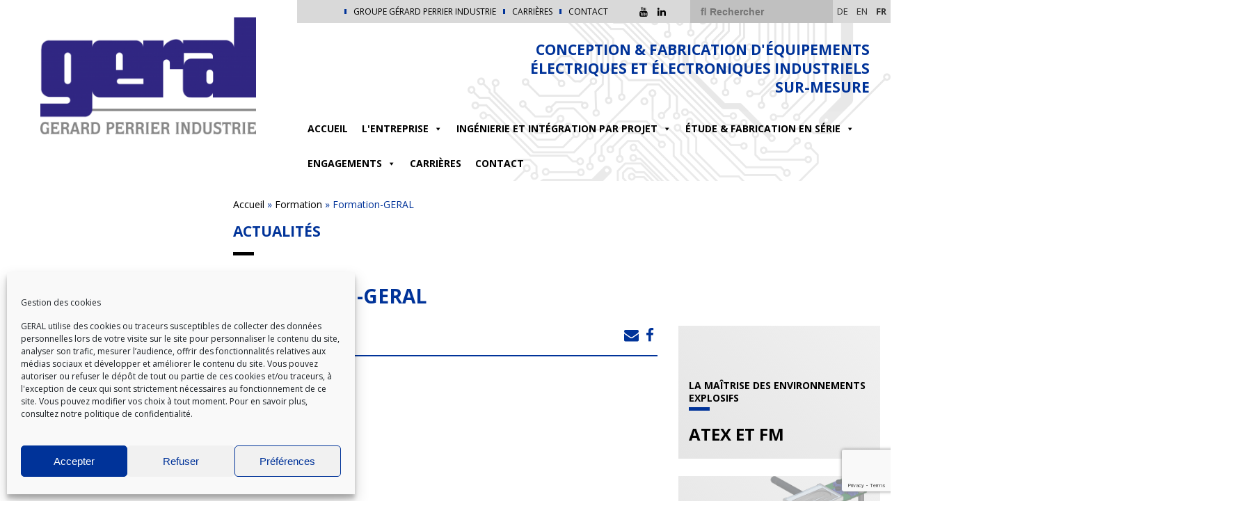

--- FILE ---
content_type: text/html; charset=UTF-8
request_url: https://geral.com/tuiles/formation/cedric-schutz-technicien-datelier-geral-g3-2/
body_size: 13843
content:
<!DOCTYPE html>
<html>
<head lang="fr-FR">
    <meta charset="UTF-8">
    <meta name="language" content="fr-FR"/>
    <meta name="viewport" content="width=device-width, initial-scale=1.0, maximum-scale=1, user-scalable=no">
    <link href="https://fonts.googleapis.com/css?family=Open+Sans:400,400i,700,700i" rel="stylesheet">
    <link rel="stylesheet" type="text/css" href="//cdn.jsdelivr.net/jquery.slick/1.6.0/slick.css"/>
    <meta name='robots' content='index, follow, max-image-preview:large, max-snippet:-1, max-video-preview:-1' />
<link rel="alternate" href="https://geral.com/de/cedric-schutz-technicien-datelier-geral-g3-2/" hreflang="de" />
<link rel="alternate" href="https://geral.com/en/cedric-schutz-technicien-datelier-geral-g3-2/" hreflang="en" />
<link rel="alternate" href="https://geral.com/tuiles/formation/cedric-schutz-technicien-datelier-geral-g3-2/" hreflang="fr" />

	<!-- This site is optimized with the Yoast SEO plugin v24.2 - https://yoast.com/wordpress/plugins/seo/ -->
	<title>Formation-GERAL - GERAL</title>
	<link rel="canonical" href="https://geral.com/wp-content/uploads/G2etG3_81_501B0421-carre.jpg" />
	<meta property="og:locale" content="fr_FR" />
	<meta property="og:locale:alternate" content="de_DE" />
	<meta property="og:locale:alternate" content="en_GB" />
	<meta property="og:type" content="article" />
	<meta property="og:title" content="Formation-GERAL - GERAL" />
	<meta property="og:description" content="Formation-GERAL" />
	<meta property="og:url" content="https://geral.com/wp-content/uploads/G2etG3_81_501B0421-carre.jpg" />
	<meta property="og:site_name" content="GERAL" />
	<meta property="article:modified_time" content="2018-02-23T09:53:04+00:00" />
	<meta property="og:image" content="https://geral.com/tuiles/formation/cedric-schutz-technicien-datelier-geral-g3-2" />
	<meta property="og:image:width" content="1920" />
	<meta property="og:image:height" content="1787" />
	<meta property="og:image:type" content="image/jpeg" />
	<meta name="twitter:card" content="summary_large_image" />
	<script type="application/ld+json" class="yoast-schema-graph">{"@context":"https://schema.org","@graph":[{"@type":"WebPage","@id":"https://geral.com/wp-content/uploads/G2etG3_81_501B0421-carre.jpg","url":"https://geral.com/wp-content/uploads/G2etG3_81_501B0421-carre.jpg","name":"Formation-GERAL - GERAL","isPartOf":{"@id":"https://geral.com/#website"},"primaryImageOfPage":{"@id":"https://geral.com/wp-content/uploads/G2etG3_81_501B0421-carre.jpg#primaryimage"},"image":{"@id":"https://geral.com/wp-content/uploads/G2etG3_81_501B0421-carre.jpg#primaryimage"},"thumbnailUrl":"https://geral.com/wp-content/uploads/G2etG3_81_501B0421-carre.jpg","datePublished":"2018-02-19T10:00:30+00:00","dateModified":"2018-02-23T09:53:04+00:00","breadcrumb":{"@id":"https://geral.com/wp-content/uploads/G2etG3_81_501B0421-carre.jpg#breadcrumb"},"inLanguage":"fr-FR","potentialAction":[{"@type":"ReadAction","target":["https://geral.com/wp-content/uploads/G2etG3_81_501B0421-carre.jpg"]}]},{"@type":"ImageObject","inLanguage":"fr-FR","@id":"https://geral.com/wp-content/uploads/G2etG3_81_501B0421-carre.jpg#primaryimage","url":"https://geral.com/wp-content/uploads/G2etG3_81_501B0421-carre.jpg","contentUrl":"https://geral.com/wp-content/uploads/G2etG3_81_501B0421-carre.jpg","width":1920,"height":1787,"caption":"Formation-GERAL"},{"@type":"BreadcrumbList","@id":"https://geral.com/wp-content/uploads/G2etG3_81_501B0421-carre.jpg#breadcrumb","itemListElement":[{"@type":"ListItem","position":1,"name":"Accueil","item":"https://geral.com/"},{"@type":"ListItem","position":2,"name":"Formation","item":"https://geral.com/tuiles/formation/"},{"@type":"ListItem","position":3,"name":"Formation-GERAL"}]},{"@type":"WebSite","@id":"https://geral.com/#website","url":"https://geral.com/","name":"GERAL","description":"Conception &amp; fabrication d&#039;équipements électriques et électroniques industriels sur-mesure ","publisher":{"@id":"https://geral.com/#organization"},"potentialAction":[{"@type":"SearchAction","target":{"@type":"EntryPoint","urlTemplate":"https://geral.com/?s={search_term_string}"},"query-input":{"@type":"PropertyValueSpecification","valueRequired":true,"valueName":"search_term_string"}}],"inLanguage":"fr-FR"},{"@type":"Organization","@id":"https://geral.com/#organization","name":"GERAL","url":"https://geral.com/","logo":{"@type":"ImageObject","inLanguage":"fr-FR","@id":"https://geral.com/#/schema/logo/image/","url":"https://geral.com/wp-content/uploads/cropped-GERAL-GPI.png","contentUrl":"https://geral.com/wp-content/uploads/cropped-GERAL-GPI.png","width":3256,"height":1771,"caption":"GERAL"},"image":{"@id":"https://geral.com/#/schema/logo/image/"}}]}</script>
	<!-- / Yoast SEO plugin. -->


<link rel='dns-prefetch' href='//maps.googleapis.com' />
<link rel='dns-prefetch' href='//fonts.googleapis.com' />
<link rel="alternate" type="application/rss+xml" title="GERAL &raquo; Formation-GERAL Flux des commentaires" href="https://geral.com/tuiles/formation/cedric-schutz-technicien-datelier-geral-g3-2/feed/" />
<link rel='stylesheet' id='wp-block-library-css' href='https://geral.com/wp-includes/css/dist/block-library/style.min.css?ver=6.6.1' type='text/css' media='all' />
<style id='classic-theme-styles-inline-css' type='text/css'>
/*! This file is auto-generated */
.wp-block-button__link{color:#fff;background-color:#32373c;border-radius:9999px;box-shadow:none;text-decoration:none;padding:calc(.667em + 2px) calc(1.333em + 2px);font-size:1.125em}.wp-block-file__button{background:#32373c;color:#fff;text-decoration:none}
</style>
<style id='global-styles-inline-css' type='text/css'>
:root{--wp--preset--aspect-ratio--square: 1;--wp--preset--aspect-ratio--4-3: 4/3;--wp--preset--aspect-ratio--3-4: 3/4;--wp--preset--aspect-ratio--3-2: 3/2;--wp--preset--aspect-ratio--2-3: 2/3;--wp--preset--aspect-ratio--16-9: 16/9;--wp--preset--aspect-ratio--9-16: 9/16;--wp--preset--color--black: #000000;--wp--preset--color--cyan-bluish-gray: #abb8c3;--wp--preset--color--white: #ffffff;--wp--preset--color--pale-pink: #f78da7;--wp--preset--color--vivid-red: #cf2e2e;--wp--preset--color--luminous-vivid-orange: #ff6900;--wp--preset--color--luminous-vivid-amber: #fcb900;--wp--preset--color--light-green-cyan: #7bdcb5;--wp--preset--color--vivid-green-cyan: #00d084;--wp--preset--color--pale-cyan-blue: #8ed1fc;--wp--preset--color--vivid-cyan-blue: #0693e3;--wp--preset--color--vivid-purple: #9b51e0;--wp--preset--gradient--vivid-cyan-blue-to-vivid-purple: linear-gradient(135deg,rgba(6,147,227,1) 0%,rgb(155,81,224) 100%);--wp--preset--gradient--light-green-cyan-to-vivid-green-cyan: linear-gradient(135deg,rgb(122,220,180) 0%,rgb(0,208,130) 100%);--wp--preset--gradient--luminous-vivid-amber-to-luminous-vivid-orange: linear-gradient(135deg,rgba(252,185,0,1) 0%,rgba(255,105,0,1) 100%);--wp--preset--gradient--luminous-vivid-orange-to-vivid-red: linear-gradient(135deg,rgba(255,105,0,1) 0%,rgb(207,46,46) 100%);--wp--preset--gradient--very-light-gray-to-cyan-bluish-gray: linear-gradient(135deg,rgb(238,238,238) 0%,rgb(169,184,195) 100%);--wp--preset--gradient--cool-to-warm-spectrum: linear-gradient(135deg,rgb(74,234,220) 0%,rgb(151,120,209) 20%,rgb(207,42,186) 40%,rgb(238,44,130) 60%,rgb(251,105,98) 80%,rgb(254,248,76) 100%);--wp--preset--gradient--blush-light-purple: linear-gradient(135deg,rgb(255,206,236) 0%,rgb(152,150,240) 100%);--wp--preset--gradient--blush-bordeaux: linear-gradient(135deg,rgb(254,205,165) 0%,rgb(254,45,45) 50%,rgb(107,0,62) 100%);--wp--preset--gradient--luminous-dusk: linear-gradient(135deg,rgb(255,203,112) 0%,rgb(199,81,192) 50%,rgb(65,88,208) 100%);--wp--preset--gradient--pale-ocean: linear-gradient(135deg,rgb(255,245,203) 0%,rgb(182,227,212) 50%,rgb(51,167,181) 100%);--wp--preset--gradient--electric-grass: linear-gradient(135deg,rgb(202,248,128) 0%,rgb(113,206,126) 100%);--wp--preset--gradient--midnight: linear-gradient(135deg,rgb(2,3,129) 0%,rgb(40,116,252) 100%);--wp--preset--font-size--small: 13px;--wp--preset--font-size--medium: 20px;--wp--preset--font-size--large: 36px;--wp--preset--font-size--x-large: 42px;--wp--preset--spacing--20: 0.44rem;--wp--preset--spacing--30: 0.67rem;--wp--preset--spacing--40: 1rem;--wp--preset--spacing--50: 1.5rem;--wp--preset--spacing--60: 2.25rem;--wp--preset--spacing--70: 3.38rem;--wp--preset--spacing--80: 5.06rem;--wp--preset--shadow--natural: 6px 6px 9px rgba(0, 0, 0, 0.2);--wp--preset--shadow--deep: 12px 12px 50px rgba(0, 0, 0, 0.4);--wp--preset--shadow--sharp: 6px 6px 0px rgba(0, 0, 0, 0.2);--wp--preset--shadow--outlined: 6px 6px 0px -3px rgba(255, 255, 255, 1), 6px 6px rgba(0, 0, 0, 1);--wp--preset--shadow--crisp: 6px 6px 0px rgba(0, 0, 0, 1);}:where(.is-layout-flex){gap: 0.5em;}:where(.is-layout-grid){gap: 0.5em;}body .is-layout-flex{display: flex;}.is-layout-flex{flex-wrap: wrap;align-items: center;}.is-layout-flex > :is(*, div){margin: 0;}body .is-layout-grid{display: grid;}.is-layout-grid > :is(*, div){margin: 0;}:where(.wp-block-columns.is-layout-flex){gap: 2em;}:where(.wp-block-columns.is-layout-grid){gap: 2em;}:where(.wp-block-post-template.is-layout-flex){gap: 1.25em;}:where(.wp-block-post-template.is-layout-grid){gap: 1.25em;}.has-black-color{color: var(--wp--preset--color--black) !important;}.has-cyan-bluish-gray-color{color: var(--wp--preset--color--cyan-bluish-gray) !important;}.has-white-color{color: var(--wp--preset--color--white) !important;}.has-pale-pink-color{color: var(--wp--preset--color--pale-pink) !important;}.has-vivid-red-color{color: var(--wp--preset--color--vivid-red) !important;}.has-luminous-vivid-orange-color{color: var(--wp--preset--color--luminous-vivid-orange) !important;}.has-luminous-vivid-amber-color{color: var(--wp--preset--color--luminous-vivid-amber) !important;}.has-light-green-cyan-color{color: var(--wp--preset--color--light-green-cyan) !important;}.has-vivid-green-cyan-color{color: var(--wp--preset--color--vivid-green-cyan) !important;}.has-pale-cyan-blue-color{color: var(--wp--preset--color--pale-cyan-blue) !important;}.has-vivid-cyan-blue-color{color: var(--wp--preset--color--vivid-cyan-blue) !important;}.has-vivid-purple-color{color: var(--wp--preset--color--vivid-purple) !important;}.has-black-background-color{background-color: var(--wp--preset--color--black) !important;}.has-cyan-bluish-gray-background-color{background-color: var(--wp--preset--color--cyan-bluish-gray) !important;}.has-white-background-color{background-color: var(--wp--preset--color--white) !important;}.has-pale-pink-background-color{background-color: var(--wp--preset--color--pale-pink) !important;}.has-vivid-red-background-color{background-color: var(--wp--preset--color--vivid-red) !important;}.has-luminous-vivid-orange-background-color{background-color: var(--wp--preset--color--luminous-vivid-orange) !important;}.has-luminous-vivid-amber-background-color{background-color: var(--wp--preset--color--luminous-vivid-amber) !important;}.has-light-green-cyan-background-color{background-color: var(--wp--preset--color--light-green-cyan) !important;}.has-vivid-green-cyan-background-color{background-color: var(--wp--preset--color--vivid-green-cyan) !important;}.has-pale-cyan-blue-background-color{background-color: var(--wp--preset--color--pale-cyan-blue) !important;}.has-vivid-cyan-blue-background-color{background-color: var(--wp--preset--color--vivid-cyan-blue) !important;}.has-vivid-purple-background-color{background-color: var(--wp--preset--color--vivid-purple) !important;}.has-black-border-color{border-color: var(--wp--preset--color--black) !important;}.has-cyan-bluish-gray-border-color{border-color: var(--wp--preset--color--cyan-bluish-gray) !important;}.has-white-border-color{border-color: var(--wp--preset--color--white) !important;}.has-pale-pink-border-color{border-color: var(--wp--preset--color--pale-pink) !important;}.has-vivid-red-border-color{border-color: var(--wp--preset--color--vivid-red) !important;}.has-luminous-vivid-orange-border-color{border-color: var(--wp--preset--color--luminous-vivid-orange) !important;}.has-luminous-vivid-amber-border-color{border-color: var(--wp--preset--color--luminous-vivid-amber) !important;}.has-light-green-cyan-border-color{border-color: var(--wp--preset--color--light-green-cyan) !important;}.has-vivid-green-cyan-border-color{border-color: var(--wp--preset--color--vivid-green-cyan) !important;}.has-pale-cyan-blue-border-color{border-color: var(--wp--preset--color--pale-cyan-blue) !important;}.has-vivid-cyan-blue-border-color{border-color: var(--wp--preset--color--vivid-cyan-blue) !important;}.has-vivid-purple-border-color{border-color: var(--wp--preset--color--vivid-purple) !important;}.has-vivid-cyan-blue-to-vivid-purple-gradient-background{background: var(--wp--preset--gradient--vivid-cyan-blue-to-vivid-purple) !important;}.has-light-green-cyan-to-vivid-green-cyan-gradient-background{background: var(--wp--preset--gradient--light-green-cyan-to-vivid-green-cyan) !important;}.has-luminous-vivid-amber-to-luminous-vivid-orange-gradient-background{background: var(--wp--preset--gradient--luminous-vivid-amber-to-luminous-vivid-orange) !important;}.has-luminous-vivid-orange-to-vivid-red-gradient-background{background: var(--wp--preset--gradient--luminous-vivid-orange-to-vivid-red) !important;}.has-very-light-gray-to-cyan-bluish-gray-gradient-background{background: var(--wp--preset--gradient--very-light-gray-to-cyan-bluish-gray) !important;}.has-cool-to-warm-spectrum-gradient-background{background: var(--wp--preset--gradient--cool-to-warm-spectrum) !important;}.has-blush-light-purple-gradient-background{background: var(--wp--preset--gradient--blush-light-purple) !important;}.has-blush-bordeaux-gradient-background{background: var(--wp--preset--gradient--blush-bordeaux) !important;}.has-luminous-dusk-gradient-background{background: var(--wp--preset--gradient--luminous-dusk) !important;}.has-pale-ocean-gradient-background{background: var(--wp--preset--gradient--pale-ocean) !important;}.has-electric-grass-gradient-background{background: var(--wp--preset--gradient--electric-grass) !important;}.has-midnight-gradient-background{background: var(--wp--preset--gradient--midnight) !important;}.has-small-font-size{font-size: var(--wp--preset--font-size--small) !important;}.has-medium-font-size{font-size: var(--wp--preset--font-size--medium) !important;}.has-large-font-size{font-size: var(--wp--preset--font-size--large) !important;}.has-x-large-font-size{font-size: var(--wp--preset--font-size--x-large) !important;}
:where(.wp-block-post-template.is-layout-flex){gap: 1.25em;}:where(.wp-block-post-template.is-layout-grid){gap: 1.25em;}
:where(.wp-block-columns.is-layout-flex){gap: 2em;}:where(.wp-block-columns.is-layout-grid){gap: 2em;}
:root :where(.wp-block-pullquote){font-size: 1.5em;line-height: 1.6;}
</style>
<link rel='stylesheet' id='contact-form-7-css' href='https://geral.com/wp-content/plugins/contact-form-7/includes/css/styles.css?ver=6.0.2' type='text/css' media='all' />
<link rel='stylesheet' id='lzgpi-css' href='https://geral.com/wp-content/plugins/lzgpi/public/css/lzgpi-public.css?ver=1.0.0' type='text/css' media='all' />
<link rel='stylesheet' id='cmplz-general-css' href='https://geral.com/wp-content/plugins/complianz-gdpr/assets/css/cookieblocker.min.css?ver=1736269356' type='text/css' media='all' />
<link rel='stylesheet' id='megamenu-css' href='https://geral.com/wp-content/uploads/maxmegamenu/style_fr_fr.css?ver=81b89c' type='text/css' media='all' />
<link rel='stylesheet' id='dashicons-css' href='https://geral.com/wp-includes/css/dashicons.min.css?ver=6.6.1' type='text/css' media='all' />
<link rel='stylesheet' id='fancybox-css' href='https://geral.com/wp-content/themes/am/_css/fancybox.css?ver=1.0.0' type='text/css' media='all' />
<link rel='stylesheet' id='playfair-css' href='https://fonts.googleapis.com/css?family=Playfair+Display&#038;ver=1.0.0' type='text/css' media='all' />
<link rel='stylesheet' id='main-css' href='https://geral.com/wp-content/themes/am/_css/main.css?ver=1.0.0' type='text/css' media='all' />
<link rel='stylesheet' id='wp-pagenavi-css' href='https://geral.com/wp-content/plugins/wp-pagenavi/pagenavi-css.css?ver=2.70' type='text/css' media='all' />
<script type="text/javascript" src="https://geral.com/wp-includes/js/jquery/jquery.min.js?ver=3.7.1" id="jquery-core-js"></script>
<script type="text/javascript" src="https://geral.com/wp-includes/js/jquery/jquery-migrate.min.js?ver=3.4.1" id="jquery-migrate-js"></script>
<script type="text/javascript" src="https://geral.com/wp-content/plugins/lzgpi/public/js/lzgpi-public.js?ver=1.0.0" id="lzgpi-js"></script>
<script type="text/javascript" id="snazzymaps-js-js-extra">
/* <![CDATA[ */
var SnazzyDataForSnazzyMaps = [];
SnazzyDataForSnazzyMaps={"id":20,"name":"Gowalla","description":"Style as used on the Gowalla (RIP) website, one of the first larger projects to have used custom styled maps. Subtle changes to the water and road color combined with reduced features creates an excellent simplified map style.","url":"https:\/\/snazzymaps.com\/style\/20\/gowalla","imageUrl":"https:\/\/snazzy-maps-cdn.azureedge.net\/assets\/20-gowalla.png?v=20170626080204","json":"[{\"featureType\":\"administrative.land_parcel\",\"elementType\":\"all\",\"stylers\":[{\"visibility\":\"off\"}]},{\"featureType\":\"landscape.man_made\",\"elementType\":\"all\",\"stylers\":[{\"visibility\":\"off\"}]},{\"featureType\":\"poi\",\"elementType\":\"labels\",\"stylers\":[{\"visibility\":\"off\"}]},{\"featureType\":\"road\",\"elementType\":\"labels\",\"stylers\":[{\"visibility\":\"simplified\"},{\"lightness\":20}]},{\"featureType\":\"road.highway\",\"elementType\":\"geometry\",\"stylers\":[{\"hue\":\"#f49935\"}]},{\"featureType\":\"road.highway\",\"elementType\":\"labels\",\"stylers\":[{\"visibility\":\"simplified\"}]},{\"featureType\":\"road.arterial\",\"elementType\":\"geometry\",\"stylers\":[{\"hue\":\"#fad959\"}]},{\"featureType\":\"road.arterial\",\"elementType\":\"labels\",\"stylers\":[{\"visibility\":\"off\"}]},{\"featureType\":\"road.local\",\"elementType\":\"geometry\",\"stylers\":[{\"visibility\":\"simplified\"}]},{\"featureType\":\"road.local\",\"elementType\":\"labels\",\"stylers\":[{\"visibility\":\"simplified\"}]},{\"featureType\":\"transit\",\"elementType\":\"all\",\"stylers\":[{\"visibility\":\"off\"}]},{\"featureType\":\"water\",\"elementType\":\"all\",\"stylers\":[{\"hue\":\"#a1cdfc\"},{\"saturation\":30},{\"lightness\":49}]}]","views":39178,"favorites":104,"createdBy":{"name":"Bramus","url":"http:\/\/www.bram.us\/"},"createdOn":"2013-11-02T18:13:19.54","tags":["simple"],"colors":["multi"]};
/* ]]> */
</script>
<script type="text/javascript" src="https://geral.com/wp-content/plugins/snazzy-maps/snazzymaps.js?ver=1.4.0" id="snazzymaps-js-js"></script>
<link rel="https://api.w.org/" href="https://geral.com/wp-json/" /><link rel="alternate" title="JSON" type="application/json" href="https://geral.com/wp-json/wp/v2/media/4736" /><link rel="alternate" title="oEmbed (JSON)" type="application/json+oembed" href="https://geral.com/wp-json/oembed/1.0/embed?url=https%3A%2F%2Fgeral.com%2Ftuiles%2Fformation%2Fcedric-schutz-technicien-datelier-geral-g3-2%2F" />
<link rel="alternate" title="oEmbed (XML)" type="text/xml+oembed" href="https://geral.com/wp-json/oembed/1.0/embed?url=https%3A%2F%2Fgeral.com%2Ftuiles%2Fformation%2Fcedric-schutz-technicien-datelier-geral-g3-2%2F&#038;format=xml" />
		
		<style>
			body .tabs .onglets ul li:before {
            	color : #003399;
        	}
        </style>
		
		    <script type="text/javascript">
        var ajaxurl = 'https://geral.com/wp-admin/admin-ajax.php';
    </script>
    			<style>.cmplz-hidden {
					display: none !important;
				}</style><style type="text/css">.recentcomments a{display:inline !important;padding:0 !important;margin:0 !important;}</style><link rel="icon" href="https://geral.com/wp-content/uploads/cropped-logo-tronque2-32x32.jpg" sizes="32x32" />
<link rel="icon" href="https://geral.com/wp-content/uploads/cropped-logo-tronque2-192x192.jpg" sizes="192x192" />
<link rel="apple-touch-icon" href="https://geral.com/wp-content/uploads/cropped-logo-tronque2-180x180.jpg" />
<meta name="msapplication-TileImage" content="https://geral.com/wp-content/uploads/cropped-logo-tronque2-270x270.jpg" />
<style type="text/css">/** Mega Menu CSS: fs **/</style>

    <style>
        header #menu_secondaire ul li:before, footer nav ul li:before, .lienbouton a {
            background-color: #003399;
        }

        header a:hover, body a:hover, body .accordeons .accordeon .barre:after, body .tabs .barre li.current {
            color: #003399;
        }

        .mega-menu > li:hover > a{
            color: #003399 !important;
        }

        .mega-menu > li.mega-menu-item-has-children:hover {
            border: 2px solid #003399 !important;
        }

        .tuiles_menu .tuile:nth-child(2) .overlay {
            background: linear-gradient(90deg, #003399, #003399 25%, transparent);
        }

        .tuiles_menu .tuile:nth-child(3) .titrage:before, aside .tuile .titrage:before, .mega-menu > .mega-menu-item > ul.mega-sub-menu > li.mega-menu-item > .mega-menu-link:before {
            background-color: #003399;
        }

        article a {
            color: black;
        }

        .libelle, input[type="submit"], .ligne, .filtres, body .tabs .barre li.current:after {
            background-color: #003399;
        }

        #go-to-top svg {
            fill: #003399;
        }
       #mega-menu-wrap-menu_principal #mega-menu-menu_principal > li.mega-menu-item.mega-current-menu-item > a.mega-menu-link, #mega-menu-wrap-menu_principal #mega-menu-menu_principal > li.mega-menu-item.mega-current-menu-ancestor > a.mega-menu-link, #mega-menu-wrap-menu_principal #mega-menu-menu_principal > li.mega-menu-item.mega-current-page-ancestor > a.mega-menu-link {
            color: #003399;
        }
        main .onecol ul li:before, main .twocol ul li:before {
            color : #003399;
        }

        header #menu_secondaire #social-menu a:hover {
            color: #003399;
        }

        .slider-actualites .sous-titre, .slider-actualites .cta, .enc-actualites > a, .colonne-actualite > a {
            color: #003399;
        }

        .slider-actualites .slick-active button {
            background-color: #003399;
        }
    </style>


</head>
<body data-cmplz=1 class="attachment attachment-template-default single single-attachment postid-4736 attachmentid-4736 attachment-jpeg wp-custom-logo mega-menu-menu-principal" style="color: #003399">

<header class="container-fluid"
        style="background-image: url(https://geral.com/wp-content/uploads/2017/05/circuits.png)">

    <div id="anchor"></div>

    <div class="row">
        <div class="col-lg-4" id="mainlogo">
                        <a href="https://geral.com/"><img src="https://geral.com/wp-content/uploads/cropped-GERAL-GPI-e1507799225548.png" alt="Formation-GERAL"
                                                                 title="Formation-GERAL"/></a>
        </div>

        <div class="col-lg-8">
            <div class="row">
                <nav role="navigation" id="menu_secondaire">
                    <ul id="menu-menu-top" class="menu"><li id="menu-item-4247" class="menu-item menu-item-type-custom menu-item-object-custom menu-item-4247"><a href="https://www.gerard-perrier.com/">Groupe Gérard Perrier Industrie</a></li>
<li id="menu-item-4248" class="menu-item menu-item-type-post_type menu-item-object-page menu-item-4248"><a href="https://geral.com/carrieres/">Carrières</a></li>
<li id="menu-item-1234" class="menu-item menu-item-type-post_type menu-item-object-page menu-item-1234"><a href="https://geral.com/contact/">Contact</a></li>
</ul>                    <div id="social-menu">

                    
                    
                    
                    
                    
                                        <a href="https://www.youtube.com/channel/UCHKHPN9v3xBs2fsZUJpflyA" target="_blank"><i class="fa fa-youtube"></i></a>
                    
                    
                                        <a href="https://www.linkedin.com/company/geral-gerardperrierindustrie" target="_blank"><i class="fa fa-linkedin"></i></a>
                    
                    
                    </div>
                    <div id="widgets-header">
                    <form class="recherche" method="get" id="form" action="https://geral.com/">
  <input type="text" value="" name="s" id="s" placeholder="&#xF002; Rechercher" style="font-family:Arial, FontAwesome">

</form>                    	<li class="lang-item lang-item-14 lang-item-de lang-item-first"><a  lang="de-DE" hreflang="de-DE" href="https://geral.com/de/cedric-schutz-technicien-datelier-geral-g3-2/">de</a></li>
	<li class="lang-item lang-item-20 lang-item-en"><a  lang="en-GB" hreflang="en-GB" href="https://geral.com/en/cedric-schutz-technicien-datelier-geral-g3-2/">en</a></li>
	<li class="lang-item lang-item-801 lang-item-fr current-lang"><a  lang="fr-FR" hreflang="fr-FR" href="https://geral.com/tuiles/formation/cedric-schutz-technicien-datelier-geral-g3-2/">fr</a></li>
                    </div>
                </nav>

                <div class="row baseline">
                    <div class="tagline col-md-8">
                        <p>Conception &amp; fabrication d&#039;équipements électriques et électroniques industriels sur-mesure </p>
                    </div>
                </div>
                <div class="row row-menu">

                    <nav role="navigation" id="menu_principal">
                        <div id="mega-menu-wrap-menu_principal" class="mega-menu-wrap"><div class="mega-menu-toggle"><div class="mega-toggle-blocks-left"></div><div class="mega-toggle-blocks-center"></div><div class="mega-toggle-blocks-right"><div class='mega-toggle-block mega-menu-toggle-block mega-toggle-block-1' id='mega-toggle-block-1' tabindex='0'><span class='mega-toggle-label' role='button' aria-expanded='false'><span class='mega-toggle-label-closed'>MENU</span><span class='mega-toggle-label-open'>MENU</span></span></div></div></div><ul id="mega-menu-menu_principal" class="mega-menu max-mega-menu mega-menu-horizontal mega-no-js" data-event="hover_intent" data-effect="slide" data-effect-speed="200" data-effect-mobile="disabled" data-effect-speed-mobile="0" data-panel-width="body" data-panel-inner-width=".container-fluid" data-mobile-force-width="false" data-second-click="close" data-document-click="collapse" data-vertical-behaviour="standard" data-breakpoint="600" data-unbind="true" data-mobile-state="collapse_all" data-mobile-direction="vertical" data-hover-intent-timeout="300" data-hover-intent-interval="100"><li class='mega-menu-item mega-menu-item-type-post_type mega-menu-item-object-page mega-menu-item-home mega-align-bottom-left mega-menu-flyout mega-menu-item-1198' id='mega-menu-item-1198'><a class="mega-menu-link" href="https://geral.com/" tabindex="0">Accueil</a></li><li class='mega-menu-item mega-menu-item-type-post_type mega-menu-item-object-page mega-menu-item-has-children mega-align-bottom-left mega-menu-flyout mega-menu-item-3951' id='mega-menu-item-3951'><a class="mega-menu-link" href="https://geral.com/lentreprise/" aria-expanded="false" tabindex="0">L'entreprise<span class="mega-indicator"></span></a>
<ul class="mega-sub-menu">
<li class='mega-menu-item mega-menu-item-type-post_type mega-menu-item-object-page mega-menu-item-4195' id='mega-menu-item-4195'><a class="mega-menu-link" href="https://geral.com/lentreprise/">L'entreprise</a></li><li class='mega-menu-item mega-menu-item-type-post_type mega-menu-item-object-page mega-menu-item-3954' id='mega-menu-item-3954'><a class="mega-menu-link" href="https://geral.com/lentreprise/le-site/">Le site</a></li><li class='mega-menu-item mega-menu-item-type-post_type mega-menu-item-object-page mega-menu-item-3952' id='mega-menu-item-3952'><a class="mega-menu-link" href="https://geral.com/lentreprise/histoire/">Histoire</a></li><li class='mega-menu-item mega-menu-item-type-post_type mega-menu-item-object-page mega-menu-item-3953' id='mega-menu-item-3953'><a class="mega-menu-link" href="https://geral.com/lentreprise/groupe-gerard-perrier-industrie/">Le Groupe Gérard Perrier Industrie</a></li></ul>
</li><li class='mega-menu-item mega-menu-item-type-post_type mega-menu-item-object-page mega-menu-item-has-children mega-menu-megamenu mega-align-bottom-left mega-menu-megamenu mega-menu-item-3955' id='mega-menu-item-3955'><a class="mega-menu-link" href="https://geral.com/ingenierie-realisation-mode-projet/" aria-expanded="false" tabindex="0">Ingénierie et intégration par projet<span class="mega-indicator"></span></a>
<ul class="mega-sub-menu">
<li class='mega-menu-item mega-menu-item-type-widget widget_text mega-menu-columns-2-of-6 mega-menu-item-text-13' id='mega-menu-item-text-13'>			<div class="textwidget"></div>
		</li><li class='mega-menu-item mega-menu-item-type-post_type mega-menu-item-object-page mega-menu-item-has-children mega-menu-columns-1-of-6 mega-menu-item-3984' id='mega-menu-item-3984'><a class="mega-menu-link" href="https://geral.com/ingenierie-realisation-mode-projet/oil-gas/">Oil &#038; Gas<span class="mega-indicator"></span></a>
	<ul class="mega-sub-menu">
<li class='mega-menu-item mega-menu-item-type-post_type mega-menu-item-object-page mega-menu-item-3985' id='mega-menu-item-3985'><a class="mega-menu-link" href="https://geral.com/ingenierie-realisation-mode-projet/oil-gas/ingenierie-de-projets/">Ingénierie de projets</a></li><li class='mega-menu-item mega-menu-item-type-post_type mega-menu-item-object-page mega-menu-item-3986' id='mega-menu-item-3986'><a class="mega-menu-link" href="https://geral.com/ingenierie-realisation-mode-projet/oil-gas/automatismes-de-securite/">Spécificités : UL, CSA, Ism ATEX, SIL</a></li><li class='mega-menu-item mega-menu-item-type-post_type mega-menu-item-object-page mega-menu-item-3989' id='mega-menu-item-3989'><a class="mega-menu-link" href="https://geral.com/ingenierie-realisation-mode-projet/oil-gas/commisioning/">Commissioning / Revamping</a></li><li class='mega-menu-item mega-menu-item-type-post_type mega-menu-item-object-page mega-menu-item-4622' id='mega-menu-item-4622'><a class="mega-menu-link" href="https://geral.com/ingenierie-realisation-mode-projet/oil-gas/nos-realisations/">Nos réalisations</a></li>	</ul>
</li><li class='mega-menu-item mega-menu-item-type-post_type mega-menu-item-object-page mega-menu-item-has-children mega-menu-columns-1-of-6 mega-menu-item-3975' id='mega-menu-item-3975'><a class="mega-menu-link" href="https://geral.com/ingenierie-realisation-mode-projet/nucleaire/">Nucléaire<span class="mega-indicator"></span></a>
	<ul class="mega-sub-menu">
<li class='mega-menu-item mega-menu-item-type-post_type mega-menu-item-object-page mega-menu-item-3976' id='mega-menu-item-3976'><a class="mega-menu-link" href="https://geral.com/ingenierie-realisation-mode-projet/nucleaire/gestion-de-projets/">Gestion de projets</a></li><li class='mega-menu-item mega-menu-item-type-post_type mega-menu-item-object-page mega-menu-item-3978' id='mega-menu-item-3978'><a class="mega-menu-link" href="https://geral.com/ingenierie-realisation-mode-projet/nucleaire/qualifications-des-equipements/">Qualifications des équipements</a></li><li class='mega-menu-item mega-menu-item-type-post_type mega-menu-item-object-page mega-menu-item-3979' id='mega-menu-item-3979'><a class="mega-menu-link" href="https://geral.com/ingenierie-realisation-mode-projet/nucleaire/fabrication-industrialisation/">Industrialisation / Fabrication / Test</a></li>	</ul>
</li><li class='mega-menu-item mega-menu-item-type-post_type mega-menu-item-object-page mega-menu-item-has-children mega-menu-columns-1-of-6 mega-menu-item-3962' id='mega-menu-item-3962'><a class="mega-menu-link" href="https://geral.com/ingenierie-realisation-mode-projet/industrie/">Industrie<span class="mega-indicator"></span></a>
	<ul class="mega-sub-menu">
<li class='mega-menu-item mega-menu-item-type-post_type mega-menu-item-object-page mega-menu-item-3965' id='mega-menu-item-3965'><a class="mega-menu-link" href="https://geral.com/ingenierie-realisation-mode-projet/industrie/gestion-de-projets/">Gestion de projets</a></li><li class='mega-menu-item mega-menu-item-type-post_type mega-menu-item-object-page mega-menu-item-3964' id='mega-menu-item-3964'><a class="mega-menu-link" href="https://geral.com/ingenierie-realisation-mode-projet/industrie/fabrication/">Produits : coffrets, armoires, shelters</a></li><li class='mega-menu-item mega-menu-item-type-post_type mega-menu-item-object-page mega-menu-item-5112' id='mega-menu-item-5112'><a class="mega-menu-link" href="https://geral.com/ingenierie-realisation-mode-projet/domaines-dexpertise/electrotechnique/">Industrie 4.0</a></li>	</ul>
</li><li class='mega-menu-item mega-menu-item-type-post_type mega-menu-item-object-page mega-menu-item-has-children mega-menu-columns-1-of-6 mega-menu-item-3956' id='mega-menu-item-3956'><a class="mega-menu-link" href="https://geral.com/ingenierie-realisation-mode-projet/domaines-dexpertise/">Domaines d'expertise<span class="mega-indicator"></span></a>
	<ul class="mega-sub-menu">
<li class='mega-menu-item mega-menu-item-type-post_type mega-menu-item-object-page mega-menu-item-3966' id='mega-menu-item-3966'><a class="mega-menu-link" href="https://geral.com/ingenierie-realisation-mode-projet/domaines-dexpertise/environnements-speciaux/">Environnements spéciaux</a></li><li class='mega-menu-item mega-menu-item-type-post_type mega-menu-item-object-page mega-menu-item-3959' id='mega-menu-item-3959'><a class="mega-menu-link" href="https://geral.com/ingenierie-realisation-mode-projet/domaines-dexpertise/electrotechnique/">Industrie 4.0</a></li><li class='mega-menu-item mega-menu-item-type-post_type mega-menu-item-object-page mega-menu-item-3957' id='mega-menu-item-3957'><a class="mega-menu-link" href="https://geral.com/ingenierie-realisation-mode-projet/domaines-dexpertise/automatismes-controle-commande/">Normes internationales</a></li><li class='mega-menu-item mega-menu-item-type-post_type mega-menu-item-object-page mega-menu-item-4495' id='mega-menu-item-4495'><a class="mega-menu-link" href="https://geral.com/ingenierie-realisation-mode-projet/domaines-dexpertise/mecanique/">MCO</a></li><li class='mega-menu-item mega-menu-item-type-post_type mega-menu-item-object-page mega-menu-item-3958' id='mega-menu-item-3958'><a class="mega-menu-link" href="https://geral.com/ingenierie-realisation-mode-projet/domaines-dexpertise/cybersecurite/">Cybersécurité</a></li>	</ul>
</li></ul>
</li><li class='mega-menu-item mega-menu-item-type-post_type mega-menu-item-object-page mega-menu-item-has-children mega-menu-megamenu mega-align-bottom-left mega-menu-megamenu mega-menu-item-3992' id='mega-menu-item-3992'><a class="mega-menu-link" href="https://geral.com/etude-fabrication-serie/" aria-expanded="false" tabindex="0">Étude &#038; fabrication en série<span class="mega-indicator"></span></a>
<ul class="mega-sub-menu">
<li class='mega-menu-item mega-menu-item-type-widget widget_text mega-menu-columns-2-of-6 mega-menu-item-text-14' id='mega-menu-item-text-14'>			<div class="textwidget"></div>
		</li><li class='mega-menu-item mega-menu-item-type-post_type mega-menu-item-object-page mega-menu-item-has-children mega-menu-columns-1-of-6 mega-menu-item-3993' id='mega-menu-item-3993'><a class="mega-menu-link" href="https://geral.com/etude-fabrication-serie/systemes-embarques-mesure/">Systèmes électroniques embarqués sur-mesure<span class="mega-indicator"></span></a>
	<ul class="mega-sub-menu">
<li class='mega-menu-item mega-menu-item-type-post_type mega-menu-item-object-page mega-menu-item-3994' id='mega-menu-item-3994'><a class="mega-menu-link" href="https://geral.com/etude-fabrication-serie/systemes-embarques-mesure/hardware/">Hardware</a></li><li class='mega-menu-item mega-menu-item-type-post_type mega-menu-item-object-page mega-menu-item-3995' id='mega-menu-item-3995'><a class="mega-menu-link" href="https://geral.com/etude-fabrication-serie/systemes-embarques-mesure/software/">Software</a></li><li class='mega-menu-item mega-menu-item-type-post_type mega-menu-item-object-page mega-menu-item-4332' id='mega-menu-item-4332'><a class="mega-menu-link" href="https://geral.com/etude-fabrication-serie/systemes-embarques-mesure/mecanique/">Mécanique</a></li><li class='mega-menu-item mega-menu-item-type-post_type mega-menu-item-object-page mega-menu-item-3997' id='mega-menu-item-3997'><a class="mega-menu-link" href="https://geral.com/etude-fabrication-serie/systemes-embarques-mesure/packaging/">Packaging</a></li><li class='mega-menu-item mega-menu-item-type-post_type mega-menu-item-object-page mega-menu-item-3998' id='mega-menu-item-3998'><a class="mega-menu-link" href="https://geral.com/etude-fabrication-serie/systemes-embarques-mesure/systemes-connectes/">IHM &#038; Systèmes connectés</a></li><li class='mega-menu-item mega-menu-item-type-post_type mega-menu-item-object-page mega-menu-item-4000' id='mega-menu-item-4000'><a class="mega-menu-link" href="https://geral.com/etude-fabrication-serie/systemes-embarques-mesure/atex-et-fm/">ATEX et FM</a></li>	</ul>
</li><li class='mega-menu-item mega-menu-item-type-post_type mega-menu-item-object-page mega-menu-item-has-children mega-menu-columns-1-of-6 mega-menu-item-4001' id='mega-menu-item-4001'><a class="mega-menu-link" href="https://geral.com/etude-fabrication-serie/fabrication-en-sous-traitance/">Étude et fabrication en série<span class="mega-indicator"></span></a>
	<ul class="mega-sub-menu">
<li class='mega-menu-item mega-menu-item-type-post_type mega-menu-item-object-page mega-menu-item-4002' id='mega-menu-item-4002'><a class="mega-menu-link" href="https://geral.com/etude-fabrication-serie/fabrication-en-sous-traitance/cartes-modules-electroniques/">Cartes et modules électroniques</a></li><li class='mega-menu-item mega-menu-item-type-post_type mega-menu-item-object-page mega-menu-item-4003' id='mega-menu-item-4003'><a class="mega-menu-link" href="https://geral.com/etude-fabrication-serie/fabrication-en-sous-traitance/armoires-modules-electriques/">Armoires et modules électriques</a></li><li class='mega-menu-item mega-menu-item-type-post_type mega-menu-item-object-page mega-menu-item-4004' id='mega-menu-item-4004'><a class="mega-menu-link" href="https://geral.com/etude-fabrication-serie/fabrication-en-sous-traitance/ingenierie-de-production/">Ingénierie de production</a></li><li class='mega-menu-item mega-menu-item-type-post_type mega-menu-item-object-page mega-menu-item-4005' id='mega-menu-item-4005'><a class="mega-menu-link" href="https://geral.com/etude-fabrication-serie/fabrication-en-sous-traitance/moyens-de-production/">Moyens de production</a></li><li class='mega-menu-item mega-menu-item-type-post_type mega-menu-item-object-page mega-menu-item-4006' id='mega-menu-item-4006'><a class="mega-menu-link" href="https://geral.com/etude-fabrication-serie/fabrication-en-sous-traitance/integration/">Intégration</a></li><li class='mega-menu-item mega-menu-item-type-post_type mega-menu-item-object-page mega-menu-item-4007' id='mega-menu-item-4007'><a class="mega-menu-link" href="https://geral.com/etude-fabrication-serie/fabrication-en-sous-traitance/moyens-de-test/">Moyens de test</a></li>	</ul>
</li><li class='mega-menu-item mega-menu-item-type-post_type mega-menu-item-object-page mega-menu-item-has-children mega-menu-columns-1-of-6 mega-menu-item-4008' id='mega-menu-item-4008'><a class="mega-menu-link" href="https://geral.com/etude-fabrication-serie/domaines-dintervention/">Domaines d'intervention<span class="mega-indicator"></span></a>
	<ul class="mega-sub-menu">
<li class='mega-menu-item mega-menu-item-type-post_type mega-menu-item-object-page mega-menu-item-4009' id='mega-menu-item-4009'><a class="mega-menu-link" href="https://geral.com/etude-fabrication-serie/domaines-dintervention/machines-industrielles/">Machines industrielles</a></li><li class='mega-menu-item mega-menu-item-type-post_type mega-menu-item-object-page mega-menu-item-4010' id='mega-menu-item-4010'><a class="mega-menu-link" href="https://geral.com/etude-fabrication-serie/domaines-dintervention/medical/">Médical</a></li><li class='mega-menu-item mega-menu-item-type-post_type mega-menu-item-object-page mega-menu-item-4011' id='mega-menu-item-4011'><a class="mega-menu-link" href="https://geral.com/etude-fabrication-serie/domaines-dintervention/smartgrid-communication/">Smartgrid &#038; communication</a></li><li class='mega-menu-item mega-menu-item-type-post_type mega-menu-item-object-page mega-menu-item-4012' id='mega-menu-item-4012'><a class="mega-menu-link" href="https://geral.com/etude-fabrication-serie/domaines-dintervention/instruments-de-mesure/">Instruments de mesure</a></li><li class='mega-menu-item mega-menu-item-type-post_type mega-menu-item-object-page mega-menu-item-4013' id='mega-menu-item-4013'><a class="mega-menu-link" href="https://geral.com/etude-fabrication-serie/domaines-dintervention/hvac/">HVAC</a></li><li class='mega-menu-item mega-menu-item-type-post_type mega-menu-item-object-page mega-menu-item-4014' id='mega-menu-item-4014'><a class="mega-menu-link" href="https://geral.com/etude-fabrication-serie/domaines-dintervention/materiel-grande-cuisine/">Matériel grande cuisine et boulangerie</a></li><li class='mega-menu-item mega-menu-item-type-post_type mega-menu-item-object-page mega-menu-item-4015' id='mega-menu-item-4015'><a class="mega-menu-link" href="https://geral.com/etude-fabrication-serie/domaines-dintervention/vehicules-speciaux-militaire/">Véhicules spéciaux et militaires</a></li>	</ul>
</li></ul>
</li><li class='mega-menu-item mega-menu-item-type-post_type mega-menu-item-object-page mega-menu-item-has-children mega-align-bottom-left mega-menu-flyout mega-menu-item-4016' id='mega-menu-item-4016'><a class="mega-menu-link" href="https://geral.com/engagements/" aria-expanded="false" tabindex="0">Engagements<span class="mega-indicator"></span></a>
<ul class="mega-sub-menu">
<li class='mega-menu-item mega-menu-item-type-post_type mega-menu-item-object-page mega-menu-item-4019' id='mega-menu-item-4019'><a class="mega-menu-link" href="https://geral.com/engagements/formation/">Formation</a></li><li class='mega-menu-item mega-menu-item-type-post_type mega-menu-item-object-page mega-menu-item-4017' id='mega-menu-item-4017'><a class="mega-menu-link" href="https://geral.com/engagements/securite/">Sécurité</a></li><li class='mega-menu-item mega-menu-item-type-post_type mega-menu-item-object-page mega-menu-item-4018' id='mega-menu-item-4018'><a class="mega-menu-link" href="https://geral.com/engagements/qualite/">Qualité</a></li><li class='mega-menu-item mega-menu-item-type-post_type mega-menu-item-object-page mega-menu-item-4020' id='mega-menu-item-4020'><a class="mega-menu-link" href="https://geral.com/engagements/environnement/">Environnement</a></li></ul>
</li><li class='mega-menu-item mega-menu-item-type-post_type mega-menu-item-object-page mega-align-bottom-left mega-menu-flyout mega-menu-item-4245' id='mega-menu-item-4245'><a class="mega-menu-link" href="https://geral.com/carrieres/" tabindex="0">Carrières</a></li><li class='mega-menu-item mega-menu-item-type-post_type mega-menu-item-object-page mega-align-bottom-left mega-menu-flyout mega-menu-item-1231' id='mega-menu-item-1231'><a class="mega-menu-link" href="https://geral.com/contact/" tabindex="0">Contact</a></li></ul></div>                    </nav>

                </div>
            </div>
        </div>

</header>

<main role="main" id="main" aria-label="Content">


    
        <section class="container-fluid">
            <div class="row article-header">
                <p class="col-md-6 offset-md-3 id="breadcrumbs"><span><span><a href="https://geral.com/">Accueil</a></span> » <span><a href="https://geral.com/tuiles/formation/">Formation</a></span> » <span class="breadcrumb_last" aria-current="page">Formation-GERAL</span></span></p>
                <p class="p-titres col-md-6 offset-md-3">Actualités</p>

                <p class="titrage col-md-6 offset-md-3"></p>

                <h1 class="col-md-6 offset-md-3">Formation-GERAL</h1>
            </div>
            <div class="row">
                <aside class="col-lg-2 offset-lg-1">
                                                            <div class="filtres">
                        Filtres<li class="cat-item-none">Aucune catégorie</li>                    </div>
                </aside>
                <article class="col-md-6">

                                        <ul id="social"
                        style="color: #003399; border-bottom: 2px solid #003399">
                        <li>
                            <a href="mailto:?subject=A voir GERAL&body=Bonjour, je pense que cet article peut t'intéresser.  Formation-GERAL&#32;&#32;https://geral.com/tuiles/formation/cedric-schutz-technicien-datelier-geral-g3-2/"
                               title="Partager par e-mail">
                                <i class="fa fa-envelope"></i>
                            </a></li>
                        <li><a href="#"
                               onclick="window.open('http://www.facebook.com/sharer.php?u=https://geral.com/tuiles/formation/cedric-schutz-technicien-datelier-geral-g3-2/','Facebook','width=600,height=300,left='+(screen.availWidth/2-300)+',top='+(screen.availHeight/2-150)+''); return false;"><i
                                        class="fa fa-facebook"></i></a></li>
                    </ul>


                </article>

                <aside class="col-md-3">
                            	        		 <a class="tuile" href="https://geral.com/etude-fabrication-serie/systemes-embarques-mesure/atex-et-fm/"
                   style="background: url() center; background-size: cover">
                    <div class="overlay"></div>
                    <div class="content-tuile">
                        <p class="text-uppercase">La maîtrise des environnements explosifs</p>
                        <p class="titrage" style="">ATEX et FM</p>
                    </div>
                </a>

        	        		 <a class="tuile" href="https://geral.com/etude-fabrication-serie/systemes-embarques-mesure/systemes-connectes/"
                   style="background: url(https://geral.com/wp-content/uploads/GERAL-systemesconnectes.png) center; background-size: cover">
                    <div class="overlay"></div>
                    <div class="content-tuile">
                        <p class="text-uppercase">GRPS, LORA, 3G, 4G, IQRF...</p>
                        <p class="titrage" style="">Systèmes connectés</p>
                    </div>
                </a>

        	        
        	        
                
    
    </aside>
            </div>
        </section>

        <section class="tuiles-bottom">
                        </section>

    
    
</main>

<a id="go-to-top" href="#anchor">
    <svg version="1.1" id="Capa_1" xmlns="http://www.w3.org/2000/svg" xmlns:xlink="http://www.w3.org/1999/xlink"
         x="0px" y="0px"
         width="404.308px" height="404.309px" viewBox="0 0 404.308 404.309"
         style="enable-background:new 0 0 404.308 404.309;"
         xml:space="preserve">
<g>
    <path d="M0,101.08h404.308L202.151,303.229L0,101.08z"/>
</g>
</svg>
    Retour en haut de page</a>

<footer style="background-color: #003399; background-image: url(https://geral.com/wp-content/uploads/2017/05/circuits.png)">

    <div class="container-fluid">

        <div class="row">

            <div class="col-md-3">

                                    <img src="https://geral.com/wp-content/uploads/GERAL-GPI-Blanc-e1507799025865.png" alt="geral gpi blanc"/>
                
                <p class="tagline">Conception &amp; fabrication d&#039;équipements électriques et électroniques industriels sur-mesure </p>

            </div>

            
                    <div class="col-md-3">


                        <p class="titrage">Siège social</p>
                        <p>ZI La Pélissière &#8211; Route de Lyon &#8211; BP 49<br />
01302 BELLEY cedex <br />
FRANCE</p>
<p><strong>Tél</strong>. +33 (0)4 79 81 49 01</p>

                    </div>

                        </div>

    </div>

    <nav role="navigation">
        <ul id="menu-menu-pied-de-page" class="menu"><li id="menu-item-1186" class="menu-item menu-item-type-post_type menu-item-object-page menu-item-home menu-item-1186"><a href="https://geral.com/">Accueil</a></li>
<li id="menu-item-4257" class="menu-item menu-item-type-post_type menu-item-object-page menu-item-4257"><a href="https://geral.com/cga/">CGA</a></li>
<li id="menu-item-4256" class="menu-item menu-item-type-post_type menu-item-object-page menu-item-4256"><a href="https://geral.com/cgv/">CGV</a></li>
<li id="menu-item-886" class="menu-item menu-item-type-post_type menu-item-object-page menu-item-886"><a href="https://geral.com/plan-du-site/">Plan du site</a></li>
<li id="menu-item-4255" class="menu-item menu-item-type-post_type menu-item-object-page menu-item-4255"><a href="https://geral.com/mentions-legales/">Mentions légales</a></li>
<li id="menu-item-5961" class="menu-item menu-item-type-post_type menu-item-object-page menu-item-5961"><a href="https://geral.com/donnees-personnelles/">Données personnelles</a></li>
<li id="menu-item-6034" class="menu-item menu-item-type-post_type menu-item-object-page menu-item-6034"><a href="https://geral.com/politique-de-cookies-eu/">Politique de cookies (EU)</a></li>
</ul>        <p>©&nbsp; 2026&nbsp; <p>Gérard Perrier Industrie &#8211; Tous droits réservés</p>
</p>

    </nav>

    <div id="menu-overlay" style="display: none !important; width: 0; right: 0;"></div>

    <div class="tuiles_menu">
        <div class="row">
                    </div>
    </div>

</footer>

<div id="copyright-lezards">
    <p>Site réalisé par <a href="http://www.lezardscreation.fr" target="_blank"
                           title="Lézards Création : agence de communication - création de sites internet dans les Vosges"><img
                    src="https://geral.com/wp-content/themes/am/_img/logo-lezards-creation.svg"
                    title="Lézards'Création : agence de communication" alt="Logo de Lézards Création"/></a></p>
</div>


<!-- Consent Management powered by Complianz | GDPR/CCPA Cookie Consent https://wordpress.org/plugins/complianz-gdpr -->
<div id="cmplz-cookiebanner-container"><div class="cmplz-cookiebanner cmplz-hidden banner-1 bottom-right-minimal optin cmplz-bottom-left cmplz-categories-type-view-preferences" aria-modal="true" data-nosnippet="true" role="dialog" aria-live="polite" aria-labelledby="cmplz-header-1-optin" aria-describedby="cmplz-message-1-optin">
	<div class="cmplz-header">
		<div class="cmplz-logo"></div>
		<div class="cmplz-title" id="cmplz-header-1-optin">Gérer le consentement aux cookies</div>
		<div class="cmplz-close" tabindex="0" role="button" aria-label="Fermer la boîte de dialogue">
			<svg aria-hidden="true" focusable="false" data-prefix="fas" data-icon="times" class="svg-inline--fa fa-times fa-w-11" role="img" xmlns="http://www.w3.org/2000/svg" viewBox="0 0 352 512"><path fill="currentColor" d="M242.72 256l100.07-100.07c12.28-12.28 12.28-32.19 0-44.48l-22.24-22.24c-12.28-12.28-32.19-12.28-44.48 0L176 189.28 75.93 89.21c-12.28-12.28-32.19-12.28-44.48 0L9.21 111.45c-12.28 12.28-12.28 32.19 0 44.48L109.28 256 9.21 356.07c-12.28 12.28-12.28 32.19 0 44.48l22.24 22.24c12.28 12.28 32.2 12.28 44.48 0L176 322.72l100.07 100.07c12.28 12.28 32.2 12.28 44.48 0l22.24-22.24c12.28-12.28 12.28-32.19 0-44.48L242.72 256z"></path></svg>
		</div>
	</div>

	<div class="cmplz-divider cmplz-divider-header"></div>
	<div class="cmplz-body">
		<div class="cmplz-message" id="cmplz-message-1-optin"><p>Gestion des cookies</p><p>GERAL utilise des cookies ou traceurs susceptibles de collecter des données personnelles lors de votre visite sur le site pour personnaliser le contenu du site, analyser son trafic, mesurer l’audience, offrir des fonctionnalités relatives aux médias sociaux et développer et améliorer le contenu du site. Vous pouvez autoriser ou refuser le dépôt de tout ou partie de ces cookies et/ou traceurs, à l'exception de ceux qui sont strictement nécessaires au fonctionnement de ce site. Vous pouvez modifier vos choix à tout moment. Pour en savoir plus,<a href="https://geral.com/politique-de-cookies-eu/"> consultez notre politique de confidentialité.</a></p></div>
		<!-- categories start -->
		<div class="cmplz-categories">
			<details class="cmplz-category cmplz-functional" >
				<summary>
						<span class="cmplz-category-header">
							<span class="cmplz-category-title">Fonctionnel</span>
							<span class='cmplz-always-active'>
								<span class="cmplz-banner-checkbox">
									<input type="checkbox"
										   id="cmplz-functional-optin"
										   data-category="cmplz_functional"
										   class="cmplz-consent-checkbox cmplz-functional"
										   size="40"
										   value="1"/>
									<label class="cmplz-label" for="cmplz-functional-optin" tabindex="0"><span class="screen-reader-text">Fonctionnel</span></label>
								</span>
								Toujours activé							</span>
							<span class="cmplz-icon cmplz-open">
								<svg xmlns="http://www.w3.org/2000/svg" viewBox="0 0 448 512"  height="18" ><path d="M224 416c-8.188 0-16.38-3.125-22.62-9.375l-192-192c-12.5-12.5-12.5-32.75 0-45.25s32.75-12.5 45.25 0L224 338.8l169.4-169.4c12.5-12.5 32.75-12.5 45.25 0s12.5 32.75 0 45.25l-192 192C240.4 412.9 232.2 416 224 416z"/></svg>
							</span>
						</span>
				</summary>
				<div class="cmplz-description">
					<span class="cmplz-description-functional">Le stockage ou l’accès technique est strictement nécessaire dans la finalité d’intérêt légitime de permettre l’utilisation d’un service spécifique explicitement demandé par l’abonné ou l’utilisateur, ou dans le seul but d’effectuer la transmission d’une communication sur un réseau de communications électroniques.</span>
				</div>
			</details>

			<details class="cmplz-category cmplz-preferences" >
				<summary>
						<span class="cmplz-category-header">
							<span class="cmplz-category-title">Preferences</span>
							<span class="cmplz-banner-checkbox">
								<input type="checkbox"
									   id="cmplz-preferences-optin"
									   data-category="cmplz_preferences"
									   class="cmplz-consent-checkbox cmplz-preferences"
									   size="40"
									   value="1"/>
								<label class="cmplz-label" for="cmplz-preferences-optin" tabindex="0"><span class="screen-reader-text">Preferences</span></label>
							</span>
							<span class="cmplz-icon cmplz-open">
								<svg xmlns="http://www.w3.org/2000/svg" viewBox="0 0 448 512"  height="18" ><path d="M224 416c-8.188 0-16.38-3.125-22.62-9.375l-192-192c-12.5-12.5-12.5-32.75 0-45.25s32.75-12.5 45.25 0L224 338.8l169.4-169.4c12.5-12.5 32.75-12.5 45.25 0s12.5 32.75 0 45.25l-192 192C240.4 412.9 232.2 416 224 416z"/></svg>
							</span>
						</span>
				</summary>
				<div class="cmplz-description">
					<span class="cmplz-description-preferences">The technical storage or access is necessary for the legitimate purpose of storing preferences that are not requested by the subscriber or user.</span>
				</div>
			</details>

			<details class="cmplz-category cmplz-statistics" >
				<summary>
						<span class="cmplz-category-header">
							<span class="cmplz-category-title">Statistiques</span>
							<span class="cmplz-banner-checkbox">
								<input type="checkbox"
									   id="cmplz-statistics-optin"
									   data-category="cmplz_statistics"
									   class="cmplz-consent-checkbox cmplz-statistics"
									   size="40"
									   value="1"/>
								<label class="cmplz-label" for="cmplz-statistics-optin" tabindex="0"><span class="screen-reader-text">Statistiques</span></label>
							</span>
							<span class="cmplz-icon cmplz-open">
								<svg xmlns="http://www.w3.org/2000/svg" viewBox="0 0 448 512"  height="18" ><path d="M224 416c-8.188 0-16.38-3.125-22.62-9.375l-192-192c-12.5-12.5-12.5-32.75 0-45.25s32.75-12.5 45.25 0L224 338.8l169.4-169.4c12.5-12.5 32.75-12.5 45.25 0s12.5 32.75 0 45.25l-192 192C240.4 412.9 232.2 416 224 416z"/></svg>
							</span>
						</span>
				</summary>
				<div class="cmplz-description">
					<span class="cmplz-description-statistics">The technical storage or access that is used exclusively for statistical purposes.</span>
					<span class="cmplz-description-statistics-anonymous">Le stockage ou l’accès technique qui est utilisé exclusivement dans des finalités statistiques anonymes. En l’absence d’une assignation à comparaître, d’une conformité volontaire de la part de votre fournisseur d’accès à internet ou d’enregistrements supplémentaires provenant d’une tierce partie, les informations stockées ou extraites à cette seule fin ne peuvent généralement pas être utilisées pour vous identifier.</span>
				</div>
			</details>
			<details class="cmplz-category cmplz-marketing" >
				<summary>
						<span class="cmplz-category-header">
							<span class="cmplz-category-title">Marketing</span>
							<span class="cmplz-banner-checkbox">
								<input type="checkbox"
									   id="cmplz-marketing-optin"
									   data-category="cmplz_marketing"
									   class="cmplz-consent-checkbox cmplz-marketing"
									   size="40"
									   value="1"/>
								<label class="cmplz-label" for="cmplz-marketing-optin" tabindex="0"><span class="screen-reader-text">Marketing</span></label>
							</span>
							<span class="cmplz-icon cmplz-open">
								<svg xmlns="http://www.w3.org/2000/svg" viewBox="0 0 448 512"  height="18" ><path d="M224 416c-8.188 0-16.38-3.125-22.62-9.375l-192-192c-12.5-12.5-12.5-32.75 0-45.25s32.75-12.5 45.25 0L224 338.8l169.4-169.4c12.5-12.5 32.75-12.5 45.25 0s12.5 32.75 0 45.25l-192 192C240.4 412.9 232.2 416 224 416z"/></svg>
							</span>
						</span>
				</summary>
				<div class="cmplz-description">
					<span class="cmplz-description-marketing">Le stockage ou l’accès technique est nécessaire pour créer des profils d’utilisateurs afin d’envoyer des publicités, ou pour suivre l’utilisateur sur un site web ou sur plusieurs sites web ayant des finalités marketing similaires.</span>
				</div>
			</details>
		</div><!-- categories end -->
			</div>

	<div class="cmplz-links cmplz-information">
		<a class="cmplz-link cmplz-manage-options cookie-statement" href="#" data-relative_url="#cmplz-manage-consent-container">Gérer les options</a>
		<a class="cmplz-link cmplz-manage-third-parties cookie-statement" href="#" data-relative_url="#cmplz-cookies-overview">Gérer les services</a>
		<a class="cmplz-link cmplz-manage-vendors tcf cookie-statement" href="#" data-relative_url="#cmplz-tcf-wrapper">Gérer {vendor_count} fournisseurs</a>
		<a class="cmplz-link cmplz-external cmplz-read-more-purposes tcf" target="_blank" rel="noopener noreferrer nofollow" href="https://cookiedatabase.org/tcf/purposes/">En savoir plus sur ces finalités</a>
			</div>

	<div class="cmplz-divider cmplz-footer"></div>

	<div class="cmplz-buttons">
		<button class="cmplz-btn cmplz-accept">Accepter</button>
		<button class="cmplz-btn cmplz-deny">Refuser</button>
		<button class="cmplz-btn cmplz-view-preferences">Préférences</button>
		<button class="cmplz-btn cmplz-save-preferences">Enregistrer les préférences</button>
		<a class="cmplz-btn cmplz-manage-options tcf cookie-statement" href="#" data-relative_url="#cmplz-manage-consent-container">Préférences</a>
			</div>

	<div class="cmplz-links cmplz-documents">
		<a class="cmplz-link cookie-statement" href="#" data-relative_url="">{title}</a>
		<a class="cmplz-link privacy-statement" href="#" data-relative_url="">{title}</a>
		<a class="cmplz-link impressum" href="#" data-relative_url="">{title}</a>
			</div>

</div>
</div>
					<div id="cmplz-manage-consent" data-nosnippet="true"><button class="cmplz-btn cmplz-hidden cmplz-manage-consent manage-consent-1">Gérer le consentement</button>

</div><script type="text/javascript" src="https://geral.com/wp-includes/js/dist/hooks.min.js?ver=2810c76e705dd1a53b18" id="wp-hooks-js"></script>
<script type="text/javascript" src="https://geral.com/wp-includes/js/dist/i18n.min.js?ver=5e580eb46a90c2b997e6" id="wp-i18n-js"></script>
<script type="text/javascript" id="wp-i18n-js-after">
/* <![CDATA[ */
wp.i18n.setLocaleData( { 'text direction\u0004ltr': [ 'ltr' ] } );
/* ]]> */
</script>
<script type="text/javascript" src="https://geral.com/wp-content/plugins/contact-form-7/includes/swv/js/index.js?ver=6.0.2" id="swv-js"></script>
<script type="text/javascript" id="contact-form-7-js-translations">
/* <![CDATA[ */
( function( domain, translations ) {
	var localeData = translations.locale_data[ domain ] || translations.locale_data.messages;
	localeData[""].domain = domain;
	wp.i18n.setLocaleData( localeData, domain );
} )( "contact-form-7", {"translation-revision-date":"2024-10-17 17:27:10+0000","generator":"GlotPress\/4.0.1","domain":"messages","locale_data":{"messages":{"":{"domain":"messages","plural-forms":"nplurals=2; plural=n > 1;","lang":"fr"},"This contact form is placed in the wrong place.":["Ce formulaire de contact est plac\u00e9 dans un mauvais endroit."],"Error:":["Erreur\u00a0:"]}},"comment":{"reference":"includes\/js\/index.js"}} );
/* ]]> */
</script>
<script type="text/javascript" id="contact-form-7-js-before">
/* <![CDATA[ */
var wpcf7 = {
    "api": {
        "root": "https:\/\/geral.com\/wp-json\/",
        "namespace": "contact-form-7\/v1"
    }
};
/* ]]> */
</script>
<script type="text/javascript" src="https://geral.com/wp-content/plugins/contact-form-7/includes/js/index.js?ver=6.0.2" id="contact-form-7-js"></script>
<script type="text/javascript" src="https://geral.com/wp-content/themes/am/_js/aos.js?ver=2.1.0" id="aos-js"></script>
<script type="text/javascript" src="https://geral.com/wp-content/themes/am/_js/slick.min.js?ver=1.6.0" id="slick-js"></script>
<script type="text/javascript" src="https://geral.com/wp-content/themes/am/_js/jquery.fancybox.min.js?ver=3.0.4" id="fancyboxjs-js"></script>
<script data-service="acf-custom-maps" data-category="marketing" type="text/plain" data-cmplz-src="https://maps.googleapis.com/maps/api/js?key=AIzaSyCid5n8tENT2rO5TQwealtbnZxKkXuDXwg&amp;ver=1.0.0" id="gmaps-js"></script>
<script type="text/javascript" src="https://geral.com/wp-content/themes/am/_js/main.min.js?ver=1.0.0" id="main-js"></script>
<script type="text/javascript" src="https://www.google.com/recaptcha/api.js?render=6Ld-dpcUAAAAAA1t_OqL2VDWUq2Zwiou6HIViC2r&amp;ver=3.0" id="google-recaptcha-js"></script>
<script type="text/javascript" src="https://geral.com/wp-includes/js/dist/vendor/wp-polyfill.min.js?ver=3.15.0" id="wp-polyfill-js"></script>
<script type="text/javascript" id="wpcf7-recaptcha-js-before">
/* <![CDATA[ */
var wpcf7_recaptcha = {
    "sitekey": "6Ld-dpcUAAAAAA1t_OqL2VDWUq2Zwiou6HIViC2r",
    "actions": {
        "homepage": "homepage",
        "contactform": "contactform"
    }
};
/* ]]> */
</script>
<script type="text/javascript" src="https://geral.com/wp-content/plugins/contact-form-7/modules/recaptcha/index.js?ver=6.0.2" id="wpcf7-recaptcha-js"></script>
<script type="text/javascript" src="https://geral.com/wp-includes/js/hoverIntent.min.js?ver=1.10.2" id="hoverIntent-js"></script>
<script type="text/javascript" src="https://geral.com/wp-content/plugins/megamenu/js/maxmegamenu.js?ver=3.4.1" id="megamenu-js"></script>
<script type="text/javascript" id="cmplz-cookiebanner-js-extra">
/* <![CDATA[ */
var complianz = {"prefix":"cmplz_","user_banner_id":"1","set_cookies":[],"block_ajax_content":"","banner_version":"23","version":"7.1.5","store_consent":"","do_not_track_enabled":"","consenttype":"optin","region":"eu","geoip":"","dismiss_timeout":"","disable_cookiebanner":"","soft_cookiewall":"","dismiss_on_scroll":"","cookie_expiry":"365","url":"https:\/\/geral.com\/wp-json\/complianz\/v1\/","locale":"lang=fr&locale=fr_FR","set_cookies_on_root":"","cookie_domain":"","current_policy_id":"32","cookie_path":"\/","categories":{"statistics":"statistiques","marketing":"marketing"},"tcf_active":"","placeholdertext":"Cliquez pour accepter les cookies {category} et activer ce contenu","css_file":"https:\/\/geral.com\/wp-content\/uploads\/complianz\/css\/banner-{banner_id}-{type}.css?v=23","page_links":{"eu":{"cookie-statement":{"title":"","url":"https:\/\/geral.com\/tuiles\/formation\/cedric-schutz-technicien-datelier-geral-g3-2\/"}}},"tm_categories":"1","forceEnableStats":"","preview":"","clean_cookies":"","aria_label":"Cliquez pour accepter les cookies {category} et activer ce contenu"};
/* ]]> */
</script>
<script defer type="text/javascript" src="https://geral.com/wp-content/plugins/complianz-gdpr/cookiebanner/js/complianz.min.js?ver=1736269364" id="cmplz-cookiebanner-js"></script>
<script type="text/javascript" id="cmplz-cookiebanner-js-after">
/* <![CDATA[ */
	let cmplzBlockedContent = document.querySelector('.cmplz-blocked-content-notice');
	if ( cmplzBlockedContent) {
	        cmplzBlockedContent.addEventListener('click', function(event) {
            event.stopPropagation();
        });
	}
    
/* ]]> */
</script>
<!-- Statistics script Complianz GDPR/CCPA -->
						<script data-category="functional">
							(function(w,d,s,l,i){w[l]=w[l]||[];w[l].push({'gtm.start':
		new Date().getTime(),event:'gtm.js'});var f=d.getElementsByTagName(s)[0],
	j=d.createElement(s),dl=l!='dataLayer'?'&l='+l:'';j.async=true;j.src=
	'https://www.googletagmanager.com/gtm.js?id='+i+dl;f.parentNode.insertBefore(j,f);
})(window,document,'script','dataLayer','GTM-TSGV8W23');
						</script>
</body>
</html>

--- FILE ---
content_type: text/html; charset=utf-8
request_url: https://www.google.com/recaptcha/api2/anchor?ar=1&k=6Ld-dpcUAAAAAA1t_OqL2VDWUq2Zwiou6HIViC2r&co=aHR0cHM6Ly9nZXJhbC5jb206NDQz&hl=en&v=PoyoqOPhxBO7pBk68S4YbpHZ&size=invisible&anchor-ms=20000&execute-ms=30000&cb=jigpk28km8xy
body_size: 48683
content:
<!DOCTYPE HTML><html dir="ltr" lang="en"><head><meta http-equiv="Content-Type" content="text/html; charset=UTF-8">
<meta http-equiv="X-UA-Compatible" content="IE=edge">
<title>reCAPTCHA</title>
<style type="text/css">
/* cyrillic-ext */
@font-face {
  font-family: 'Roboto';
  font-style: normal;
  font-weight: 400;
  font-stretch: 100%;
  src: url(//fonts.gstatic.com/s/roboto/v48/KFO7CnqEu92Fr1ME7kSn66aGLdTylUAMa3GUBHMdazTgWw.woff2) format('woff2');
  unicode-range: U+0460-052F, U+1C80-1C8A, U+20B4, U+2DE0-2DFF, U+A640-A69F, U+FE2E-FE2F;
}
/* cyrillic */
@font-face {
  font-family: 'Roboto';
  font-style: normal;
  font-weight: 400;
  font-stretch: 100%;
  src: url(//fonts.gstatic.com/s/roboto/v48/KFO7CnqEu92Fr1ME7kSn66aGLdTylUAMa3iUBHMdazTgWw.woff2) format('woff2');
  unicode-range: U+0301, U+0400-045F, U+0490-0491, U+04B0-04B1, U+2116;
}
/* greek-ext */
@font-face {
  font-family: 'Roboto';
  font-style: normal;
  font-weight: 400;
  font-stretch: 100%;
  src: url(//fonts.gstatic.com/s/roboto/v48/KFO7CnqEu92Fr1ME7kSn66aGLdTylUAMa3CUBHMdazTgWw.woff2) format('woff2');
  unicode-range: U+1F00-1FFF;
}
/* greek */
@font-face {
  font-family: 'Roboto';
  font-style: normal;
  font-weight: 400;
  font-stretch: 100%;
  src: url(//fonts.gstatic.com/s/roboto/v48/KFO7CnqEu92Fr1ME7kSn66aGLdTylUAMa3-UBHMdazTgWw.woff2) format('woff2');
  unicode-range: U+0370-0377, U+037A-037F, U+0384-038A, U+038C, U+038E-03A1, U+03A3-03FF;
}
/* math */
@font-face {
  font-family: 'Roboto';
  font-style: normal;
  font-weight: 400;
  font-stretch: 100%;
  src: url(//fonts.gstatic.com/s/roboto/v48/KFO7CnqEu92Fr1ME7kSn66aGLdTylUAMawCUBHMdazTgWw.woff2) format('woff2');
  unicode-range: U+0302-0303, U+0305, U+0307-0308, U+0310, U+0312, U+0315, U+031A, U+0326-0327, U+032C, U+032F-0330, U+0332-0333, U+0338, U+033A, U+0346, U+034D, U+0391-03A1, U+03A3-03A9, U+03B1-03C9, U+03D1, U+03D5-03D6, U+03F0-03F1, U+03F4-03F5, U+2016-2017, U+2034-2038, U+203C, U+2040, U+2043, U+2047, U+2050, U+2057, U+205F, U+2070-2071, U+2074-208E, U+2090-209C, U+20D0-20DC, U+20E1, U+20E5-20EF, U+2100-2112, U+2114-2115, U+2117-2121, U+2123-214F, U+2190, U+2192, U+2194-21AE, U+21B0-21E5, U+21F1-21F2, U+21F4-2211, U+2213-2214, U+2216-22FF, U+2308-230B, U+2310, U+2319, U+231C-2321, U+2336-237A, U+237C, U+2395, U+239B-23B7, U+23D0, U+23DC-23E1, U+2474-2475, U+25AF, U+25B3, U+25B7, U+25BD, U+25C1, U+25CA, U+25CC, U+25FB, U+266D-266F, U+27C0-27FF, U+2900-2AFF, U+2B0E-2B11, U+2B30-2B4C, U+2BFE, U+3030, U+FF5B, U+FF5D, U+1D400-1D7FF, U+1EE00-1EEFF;
}
/* symbols */
@font-face {
  font-family: 'Roboto';
  font-style: normal;
  font-weight: 400;
  font-stretch: 100%;
  src: url(//fonts.gstatic.com/s/roboto/v48/KFO7CnqEu92Fr1ME7kSn66aGLdTylUAMaxKUBHMdazTgWw.woff2) format('woff2');
  unicode-range: U+0001-000C, U+000E-001F, U+007F-009F, U+20DD-20E0, U+20E2-20E4, U+2150-218F, U+2190, U+2192, U+2194-2199, U+21AF, U+21E6-21F0, U+21F3, U+2218-2219, U+2299, U+22C4-22C6, U+2300-243F, U+2440-244A, U+2460-24FF, U+25A0-27BF, U+2800-28FF, U+2921-2922, U+2981, U+29BF, U+29EB, U+2B00-2BFF, U+4DC0-4DFF, U+FFF9-FFFB, U+10140-1018E, U+10190-1019C, U+101A0, U+101D0-101FD, U+102E0-102FB, U+10E60-10E7E, U+1D2C0-1D2D3, U+1D2E0-1D37F, U+1F000-1F0FF, U+1F100-1F1AD, U+1F1E6-1F1FF, U+1F30D-1F30F, U+1F315, U+1F31C, U+1F31E, U+1F320-1F32C, U+1F336, U+1F378, U+1F37D, U+1F382, U+1F393-1F39F, U+1F3A7-1F3A8, U+1F3AC-1F3AF, U+1F3C2, U+1F3C4-1F3C6, U+1F3CA-1F3CE, U+1F3D4-1F3E0, U+1F3ED, U+1F3F1-1F3F3, U+1F3F5-1F3F7, U+1F408, U+1F415, U+1F41F, U+1F426, U+1F43F, U+1F441-1F442, U+1F444, U+1F446-1F449, U+1F44C-1F44E, U+1F453, U+1F46A, U+1F47D, U+1F4A3, U+1F4B0, U+1F4B3, U+1F4B9, U+1F4BB, U+1F4BF, U+1F4C8-1F4CB, U+1F4D6, U+1F4DA, U+1F4DF, U+1F4E3-1F4E6, U+1F4EA-1F4ED, U+1F4F7, U+1F4F9-1F4FB, U+1F4FD-1F4FE, U+1F503, U+1F507-1F50B, U+1F50D, U+1F512-1F513, U+1F53E-1F54A, U+1F54F-1F5FA, U+1F610, U+1F650-1F67F, U+1F687, U+1F68D, U+1F691, U+1F694, U+1F698, U+1F6AD, U+1F6B2, U+1F6B9-1F6BA, U+1F6BC, U+1F6C6-1F6CF, U+1F6D3-1F6D7, U+1F6E0-1F6EA, U+1F6F0-1F6F3, U+1F6F7-1F6FC, U+1F700-1F7FF, U+1F800-1F80B, U+1F810-1F847, U+1F850-1F859, U+1F860-1F887, U+1F890-1F8AD, U+1F8B0-1F8BB, U+1F8C0-1F8C1, U+1F900-1F90B, U+1F93B, U+1F946, U+1F984, U+1F996, U+1F9E9, U+1FA00-1FA6F, U+1FA70-1FA7C, U+1FA80-1FA89, U+1FA8F-1FAC6, U+1FACE-1FADC, U+1FADF-1FAE9, U+1FAF0-1FAF8, U+1FB00-1FBFF;
}
/* vietnamese */
@font-face {
  font-family: 'Roboto';
  font-style: normal;
  font-weight: 400;
  font-stretch: 100%;
  src: url(//fonts.gstatic.com/s/roboto/v48/KFO7CnqEu92Fr1ME7kSn66aGLdTylUAMa3OUBHMdazTgWw.woff2) format('woff2');
  unicode-range: U+0102-0103, U+0110-0111, U+0128-0129, U+0168-0169, U+01A0-01A1, U+01AF-01B0, U+0300-0301, U+0303-0304, U+0308-0309, U+0323, U+0329, U+1EA0-1EF9, U+20AB;
}
/* latin-ext */
@font-face {
  font-family: 'Roboto';
  font-style: normal;
  font-weight: 400;
  font-stretch: 100%;
  src: url(//fonts.gstatic.com/s/roboto/v48/KFO7CnqEu92Fr1ME7kSn66aGLdTylUAMa3KUBHMdazTgWw.woff2) format('woff2');
  unicode-range: U+0100-02BA, U+02BD-02C5, U+02C7-02CC, U+02CE-02D7, U+02DD-02FF, U+0304, U+0308, U+0329, U+1D00-1DBF, U+1E00-1E9F, U+1EF2-1EFF, U+2020, U+20A0-20AB, U+20AD-20C0, U+2113, U+2C60-2C7F, U+A720-A7FF;
}
/* latin */
@font-face {
  font-family: 'Roboto';
  font-style: normal;
  font-weight: 400;
  font-stretch: 100%;
  src: url(//fonts.gstatic.com/s/roboto/v48/KFO7CnqEu92Fr1ME7kSn66aGLdTylUAMa3yUBHMdazQ.woff2) format('woff2');
  unicode-range: U+0000-00FF, U+0131, U+0152-0153, U+02BB-02BC, U+02C6, U+02DA, U+02DC, U+0304, U+0308, U+0329, U+2000-206F, U+20AC, U+2122, U+2191, U+2193, U+2212, U+2215, U+FEFF, U+FFFD;
}
/* cyrillic-ext */
@font-face {
  font-family: 'Roboto';
  font-style: normal;
  font-weight: 500;
  font-stretch: 100%;
  src: url(//fonts.gstatic.com/s/roboto/v48/KFO7CnqEu92Fr1ME7kSn66aGLdTylUAMa3GUBHMdazTgWw.woff2) format('woff2');
  unicode-range: U+0460-052F, U+1C80-1C8A, U+20B4, U+2DE0-2DFF, U+A640-A69F, U+FE2E-FE2F;
}
/* cyrillic */
@font-face {
  font-family: 'Roboto';
  font-style: normal;
  font-weight: 500;
  font-stretch: 100%;
  src: url(//fonts.gstatic.com/s/roboto/v48/KFO7CnqEu92Fr1ME7kSn66aGLdTylUAMa3iUBHMdazTgWw.woff2) format('woff2');
  unicode-range: U+0301, U+0400-045F, U+0490-0491, U+04B0-04B1, U+2116;
}
/* greek-ext */
@font-face {
  font-family: 'Roboto';
  font-style: normal;
  font-weight: 500;
  font-stretch: 100%;
  src: url(//fonts.gstatic.com/s/roboto/v48/KFO7CnqEu92Fr1ME7kSn66aGLdTylUAMa3CUBHMdazTgWw.woff2) format('woff2');
  unicode-range: U+1F00-1FFF;
}
/* greek */
@font-face {
  font-family: 'Roboto';
  font-style: normal;
  font-weight: 500;
  font-stretch: 100%;
  src: url(//fonts.gstatic.com/s/roboto/v48/KFO7CnqEu92Fr1ME7kSn66aGLdTylUAMa3-UBHMdazTgWw.woff2) format('woff2');
  unicode-range: U+0370-0377, U+037A-037F, U+0384-038A, U+038C, U+038E-03A1, U+03A3-03FF;
}
/* math */
@font-face {
  font-family: 'Roboto';
  font-style: normal;
  font-weight: 500;
  font-stretch: 100%;
  src: url(//fonts.gstatic.com/s/roboto/v48/KFO7CnqEu92Fr1ME7kSn66aGLdTylUAMawCUBHMdazTgWw.woff2) format('woff2');
  unicode-range: U+0302-0303, U+0305, U+0307-0308, U+0310, U+0312, U+0315, U+031A, U+0326-0327, U+032C, U+032F-0330, U+0332-0333, U+0338, U+033A, U+0346, U+034D, U+0391-03A1, U+03A3-03A9, U+03B1-03C9, U+03D1, U+03D5-03D6, U+03F0-03F1, U+03F4-03F5, U+2016-2017, U+2034-2038, U+203C, U+2040, U+2043, U+2047, U+2050, U+2057, U+205F, U+2070-2071, U+2074-208E, U+2090-209C, U+20D0-20DC, U+20E1, U+20E5-20EF, U+2100-2112, U+2114-2115, U+2117-2121, U+2123-214F, U+2190, U+2192, U+2194-21AE, U+21B0-21E5, U+21F1-21F2, U+21F4-2211, U+2213-2214, U+2216-22FF, U+2308-230B, U+2310, U+2319, U+231C-2321, U+2336-237A, U+237C, U+2395, U+239B-23B7, U+23D0, U+23DC-23E1, U+2474-2475, U+25AF, U+25B3, U+25B7, U+25BD, U+25C1, U+25CA, U+25CC, U+25FB, U+266D-266F, U+27C0-27FF, U+2900-2AFF, U+2B0E-2B11, U+2B30-2B4C, U+2BFE, U+3030, U+FF5B, U+FF5D, U+1D400-1D7FF, U+1EE00-1EEFF;
}
/* symbols */
@font-face {
  font-family: 'Roboto';
  font-style: normal;
  font-weight: 500;
  font-stretch: 100%;
  src: url(//fonts.gstatic.com/s/roboto/v48/KFO7CnqEu92Fr1ME7kSn66aGLdTylUAMaxKUBHMdazTgWw.woff2) format('woff2');
  unicode-range: U+0001-000C, U+000E-001F, U+007F-009F, U+20DD-20E0, U+20E2-20E4, U+2150-218F, U+2190, U+2192, U+2194-2199, U+21AF, U+21E6-21F0, U+21F3, U+2218-2219, U+2299, U+22C4-22C6, U+2300-243F, U+2440-244A, U+2460-24FF, U+25A0-27BF, U+2800-28FF, U+2921-2922, U+2981, U+29BF, U+29EB, U+2B00-2BFF, U+4DC0-4DFF, U+FFF9-FFFB, U+10140-1018E, U+10190-1019C, U+101A0, U+101D0-101FD, U+102E0-102FB, U+10E60-10E7E, U+1D2C0-1D2D3, U+1D2E0-1D37F, U+1F000-1F0FF, U+1F100-1F1AD, U+1F1E6-1F1FF, U+1F30D-1F30F, U+1F315, U+1F31C, U+1F31E, U+1F320-1F32C, U+1F336, U+1F378, U+1F37D, U+1F382, U+1F393-1F39F, U+1F3A7-1F3A8, U+1F3AC-1F3AF, U+1F3C2, U+1F3C4-1F3C6, U+1F3CA-1F3CE, U+1F3D4-1F3E0, U+1F3ED, U+1F3F1-1F3F3, U+1F3F5-1F3F7, U+1F408, U+1F415, U+1F41F, U+1F426, U+1F43F, U+1F441-1F442, U+1F444, U+1F446-1F449, U+1F44C-1F44E, U+1F453, U+1F46A, U+1F47D, U+1F4A3, U+1F4B0, U+1F4B3, U+1F4B9, U+1F4BB, U+1F4BF, U+1F4C8-1F4CB, U+1F4D6, U+1F4DA, U+1F4DF, U+1F4E3-1F4E6, U+1F4EA-1F4ED, U+1F4F7, U+1F4F9-1F4FB, U+1F4FD-1F4FE, U+1F503, U+1F507-1F50B, U+1F50D, U+1F512-1F513, U+1F53E-1F54A, U+1F54F-1F5FA, U+1F610, U+1F650-1F67F, U+1F687, U+1F68D, U+1F691, U+1F694, U+1F698, U+1F6AD, U+1F6B2, U+1F6B9-1F6BA, U+1F6BC, U+1F6C6-1F6CF, U+1F6D3-1F6D7, U+1F6E0-1F6EA, U+1F6F0-1F6F3, U+1F6F7-1F6FC, U+1F700-1F7FF, U+1F800-1F80B, U+1F810-1F847, U+1F850-1F859, U+1F860-1F887, U+1F890-1F8AD, U+1F8B0-1F8BB, U+1F8C0-1F8C1, U+1F900-1F90B, U+1F93B, U+1F946, U+1F984, U+1F996, U+1F9E9, U+1FA00-1FA6F, U+1FA70-1FA7C, U+1FA80-1FA89, U+1FA8F-1FAC6, U+1FACE-1FADC, U+1FADF-1FAE9, U+1FAF0-1FAF8, U+1FB00-1FBFF;
}
/* vietnamese */
@font-face {
  font-family: 'Roboto';
  font-style: normal;
  font-weight: 500;
  font-stretch: 100%;
  src: url(//fonts.gstatic.com/s/roboto/v48/KFO7CnqEu92Fr1ME7kSn66aGLdTylUAMa3OUBHMdazTgWw.woff2) format('woff2');
  unicode-range: U+0102-0103, U+0110-0111, U+0128-0129, U+0168-0169, U+01A0-01A1, U+01AF-01B0, U+0300-0301, U+0303-0304, U+0308-0309, U+0323, U+0329, U+1EA0-1EF9, U+20AB;
}
/* latin-ext */
@font-face {
  font-family: 'Roboto';
  font-style: normal;
  font-weight: 500;
  font-stretch: 100%;
  src: url(//fonts.gstatic.com/s/roboto/v48/KFO7CnqEu92Fr1ME7kSn66aGLdTylUAMa3KUBHMdazTgWw.woff2) format('woff2');
  unicode-range: U+0100-02BA, U+02BD-02C5, U+02C7-02CC, U+02CE-02D7, U+02DD-02FF, U+0304, U+0308, U+0329, U+1D00-1DBF, U+1E00-1E9F, U+1EF2-1EFF, U+2020, U+20A0-20AB, U+20AD-20C0, U+2113, U+2C60-2C7F, U+A720-A7FF;
}
/* latin */
@font-face {
  font-family: 'Roboto';
  font-style: normal;
  font-weight: 500;
  font-stretch: 100%;
  src: url(//fonts.gstatic.com/s/roboto/v48/KFO7CnqEu92Fr1ME7kSn66aGLdTylUAMa3yUBHMdazQ.woff2) format('woff2');
  unicode-range: U+0000-00FF, U+0131, U+0152-0153, U+02BB-02BC, U+02C6, U+02DA, U+02DC, U+0304, U+0308, U+0329, U+2000-206F, U+20AC, U+2122, U+2191, U+2193, U+2212, U+2215, U+FEFF, U+FFFD;
}
/* cyrillic-ext */
@font-face {
  font-family: 'Roboto';
  font-style: normal;
  font-weight: 900;
  font-stretch: 100%;
  src: url(//fonts.gstatic.com/s/roboto/v48/KFO7CnqEu92Fr1ME7kSn66aGLdTylUAMa3GUBHMdazTgWw.woff2) format('woff2');
  unicode-range: U+0460-052F, U+1C80-1C8A, U+20B4, U+2DE0-2DFF, U+A640-A69F, U+FE2E-FE2F;
}
/* cyrillic */
@font-face {
  font-family: 'Roboto';
  font-style: normal;
  font-weight: 900;
  font-stretch: 100%;
  src: url(//fonts.gstatic.com/s/roboto/v48/KFO7CnqEu92Fr1ME7kSn66aGLdTylUAMa3iUBHMdazTgWw.woff2) format('woff2');
  unicode-range: U+0301, U+0400-045F, U+0490-0491, U+04B0-04B1, U+2116;
}
/* greek-ext */
@font-face {
  font-family: 'Roboto';
  font-style: normal;
  font-weight: 900;
  font-stretch: 100%;
  src: url(//fonts.gstatic.com/s/roboto/v48/KFO7CnqEu92Fr1ME7kSn66aGLdTylUAMa3CUBHMdazTgWw.woff2) format('woff2');
  unicode-range: U+1F00-1FFF;
}
/* greek */
@font-face {
  font-family: 'Roboto';
  font-style: normal;
  font-weight: 900;
  font-stretch: 100%;
  src: url(//fonts.gstatic.com/s/roboto/v48/KFO7CnqEu92Fr1ME7kSn66aGLdTylUAMa3-UBHMdazTgWw.woff2) format('woff2');
  unicode-range: U+0370-0377, U+037A-037F, U+0384-038A, U+038C, U+038E-03A1, U+03A3-03FF;
}
/* math */
@font-face {
  font-family: 'Roboto';
  font-style: normal;
  font-weight: 900;
  font-stretch: 100%;
  src: url(//fonts.gstatic.com/s/roboto/v48/KFO7CnqEu92Fr1ME7kSn66aGLdTylUAMawCUBHMdazTgWw.woff2) format('woff2');
  unicode-range: U+0302-0303, U+0305, U+0307-0308, U+0310, U+0312, U+0315, U+031A, U+0326-0327, U+032C, U+032F-0330, U+0332-0333, U+0338, U+033A, U+0346, U+034D, U+0391-03A1, U+03A3-03A9, U+03B1-03C9, U+03D1, U+03D5-03D6, U+03F0-03F1, U+03F4-03F5, U+2016-2017, U+2034-2038, U+203C, U+2040, U+2043, U+2047, U+2050, U+2057, U+205F, U+2070-2071, U+2074-208E, U+2090-209C, U+20D0-20DC, U+20E1, U+20E5-20EF, U+2100-2112, U+2114-2115, U+2117-2121, U+2123-214F, U+2190, U+2192, U+2194-21AE, U+21B0-21E5, U+21F1-21F2, U+21F4-2211, U+2213-2214, U+2216-22FF, U+2308-230B, U+2310, U+2319, U+231C-2321, U+2336-237A, U+237C, U+2395, U+239B-23B7, U+23D0, U+23DC-23E1, U+2474-2475, U+25AF, U+25B3, U+25B7, U+25BD, U+25C1, U+25CA, U+25CC, U+25FB, U+266D-266F, U+27C0-27FF, U+2900-2AFF, U+2B0E-2B11, U+2B30-2B4C, U+2BFE, U+3030, U+FF5B, U+FF5D, U+1D400-1D7FF, U+1EE00-1EEFF;
}
/* symbols */
@font-face {
  font-family: 'Roboto';
  font-style: normal;
  font-weight: 900;
  font-stretch: 100%;
  src: url(//fonts.gstatic.com/s/roboto/v48/KFO7CnqEu92Fr1ME7kSn66aGLdTylUAMaxKUBHMdazTgWw.woff2) format('woff2');
  unicode-range: U+0001-000C, U+000E-001F, U+007F-009F, U+20DD-20E0, U+20E2-20E4, U+2150-218F, U+2190, U+2192, U+2194-2199, U+21AF, U+21E6-21F0, U+21F3, U+2218-2219, U+2299, U+22C4-22C6, U+2300-243F, U+2440-244A, U+2460-24FF, U+25A0-27BF, U+2800-28FF, U+2921-2922, U+2981, U+29BF, U+29EB, U+2B00-2BFF, U+4DC0-4DFF, U+FFF9-FFFB, U+10140-1018E, U+10190-1019C, U+101A0, U+101D0-101FD, U+102E0-102FB, U+10E60-10E7E, U+1D2C0-1D2D3, U+1D2E0-1D37F, U+1F000-1F0FF, U+1F100-1F1AD, U+1F1E6-1F1FF, U+1F30D-1F30F, U+1F315, U+1F31C, U+1F31E, U+1F320-1F32C, U+1F336, U+1F378, U+1F37D, U+1F382, U+1F393-1F39F, U+1F3A7-1F3A8, U+1F3AC-1F3AF, U+1F3C2, U+1F3C4-1F3C6, U+1F3CA-1F3CE, U+1F3D4-1F3E0, U+1F3ED, U+1F3F1-1F3F3, U+1F3F5-1F3F7, U+1F408, U+1F415, U+1F41F, U+1F426, U+1F43F, U+1F441-1F442, U+1F444, U+1F446-1F449, U+1F44C-1F44E, U+1F453, U+1F46A, U+1F47D, U+1F4A3, U+1F4B0, U+1F4B3, U+1F4B9, U+1F4BB, U+1F4BF, U+1F4C8-1F4CB, U+1F4D6, U+1F4DA, U+1F4DF, U+1F4E3-1F4E6, U+1F4EA-1F4ED, U+1F4F7, U+1F4F9-1F4FB, U+1F4FD-1F4FE, U+1F503, U+1F507-1F50B, U+1F50D, U+1F512-1F513, U+1F53E-1F54A, U+1F54F-1F5FA, U+1F610, U+1F650-1F67F, U+1F687, U+1F68D, U+1F691, U+1F694, U+1F698, U+1F6AD, U+1F6B2, U+1F6B9-1F6BA, U+1F6BC, U+1F6C6-1F6CF, U+1F6D3-1F6D7, U+1F6E0-1F6EA, U+1F6F0-1F6F3, U+1F6F7-1F6FC, U+1F700-1F7FF, U+1F800-1F80B, U+1F810-1F847, U+1F850-1F859, U+1F860-1F887, U+1F890-1F8AD, U+1F8B0-1F8BB, U+1F8C0-1F8C1, U+1F900-1F90B, U+1F93B, U+1F946, U+1F984, U+1F996, U+1F9E9, U+1FA00-1FA6F, U+1FA70-1FA7C, U+1FA80-1FA89, U+1FA8F-1FAC6, U+1FACE-1FADC, U+1FADF-1FAE9, U+1FAF0-1FAF8, U+1FB00-1FBFF;
}
/* vietnamese */
@font-face {
  font-family: 'Roboto';
  font-style: normal;
  font-weight: 900;
  font-stretch: 100%;
  src: url(//fonts.gstatic.com/s/roboto/v48/KFO7CnqEu92Fr1ME7kSn66aGLdTylUAMa3OUBHMdazTgWw.woff2) format('woff2');
  unicode-range: U+0102-0103, U+0110-0111, U+0128-0129, U+0168-0169, U+01A0-01A1, U+01AF-01B0, U+0300-0301, U+0303-0304, U+0308-0309, U+0323, U+0329, U+1EA0-1EF9, U+20AB;
}
/* latin-ext */
@font-face {
  font-family: 'Roboto';
  font-style: normal;
  font-weight: 900;
  font-stretch: 100%;
  src: url(//fonts.gstatic.com/s/roboto/v48/KFO7CnqEu92Fr1ME7kSn66aGLdTylUAMa3KUBHMdazTgWw.woff2) format('woff2');
  unicode-range: U+0100-02BA, U+02BD-02C5, U+02C7-02CC, U+02CE-02D7, U+02DD-02FF, U+0304, U+0308, U+0329, U+1D00-1DBF, U+1E00-1E9F, U+1EF2-1EFF, U+2020, U+20A0-20AB, U+20AD-20C0, U+2113, U+2C60-2C7F, U+A720-A7FF;
}
/* latin */
@font-face {
  font-family: 'Roboto';
  font-style: normal;
  font-weight: 900;
  font-stretch: 100%;
  src: url(//fonts.gstatic.com/s/roboto/v48/KFO7CnqEu92Fr1ME7kSn66aGLdTylUAMa3yUBHMdazQ.woff2) format('woff2');
  unicode-range: U+0000-00FF, U+0131, U+0152-0153, U+02BB-02BC, U+02C6, U+02DA, U+02DC, U+0304, U+0308, U+0329, U+2000-206F, U+20AC, U+2122, U+2191, U+2193, U+2212, U+2215, U+FEFF, U+FFFD;
}

</style>
<link rel="stylesheet" type="text/css" href="https://www.gstatic.com/recaptcha/releases/PoyoqOPhxBO7pBk68S4YbpHZ/styles__ltr.css">
<script nonce="h5QGhJQMxDLvgMXmaM2BGg" type="text/javascript">window['__recaptcha_api'] = 'https://www.google.com/recaptcha/api2/';</script>
<script type="text/javascript" src="https://www.gstatic.com/recaptcha/releases/PoyoqOPhxBO7pBk68S4YbpHZ/recaptcha__en.js" nonce="h5QGhJQMxDLvgMXmaM2BGg">
      
    </script></head>
<body><div id="rc-anchor-alert" class="rc-anchor-alert"></div>
<input type="hidden" id="recaptcha-token" value="[base64]">
<script type="text/javascript" nonce="h5QGhJQMxDLvgMXmaM2BGg">
      recaptcha.anchor.Main.init("[\x22ainput\x22,[\x22bgdata\x22,\x22\x22,\[base64]/[base64]/[base64]/ZyhXLGgpOnEoW04sMjEsbF0sVywwKSxoKSxmYWxzZSxmYWxzZSl9Y2F0Y2goayl7RygzNTgsVyk/[base64]/[base64]/[base64]/[base64]/[base64]/[base64]/[base64]/bmV3IEJbT10oRFswXSk6dz09Mj9uZXcgQltPXShEWzBdLERbMV0pOnc9PTM/bmV3IEJbT10oRFswXSxEWzFdLERbMl0pOnc9PTQ/[base64]/[base64]/[base64]/[base64]/[base64]\\u003d\x22,\[base64]\\u003d\x22,\x22woxew5haw5RGw7LDsMKrWsKUcMKDwpFHfj9eS8O2amIowqM+DlAJwo8XwrJkbz0ABQ57wqXDth/DgWjDq8OhwrIgw4nCpQ7DmsOtbHvDpU5gwqzCvjVVWy3DiyxZw7jDtmA8wpfCtcOWw6HDow/CnyLCm3R5XAQ4w63CgSYTwrHCtcO/worDlk8+wq83BRXCgzJ4wqfDucOgBDHCn8OJYhPCjzvCssOow7TCs8K+wrLDscOMVnDCiMKiFjUkH8KKwrTDlxgoXXo+U8KVD8KxbGHChljCksOPcy/CmsKzPcO1QcKWwrJfLMOlaMO+BSF6McK8wrBEcFrDocOyasOUC8O1dXnDh8OYw7zCr8OAPFzDgTNDw6s5w7PDkcKKw6hPwqh4w7PCk8OkwoM7w7ovw6kVw7LCi8K6wpXDnQLCrcOTPzPDrFrCoBTDrjXCjsOOHsOeAcOCw6/CtMKAby/ChMO4w7AeVH/[base64]/[base64]/CmcO6N2bCk8Kpw69MwrZNw7HCvcKwDlltDMOTJMKCO1nDoyvDs8K8woYqwoF/[base64]/[base64]/DvsKvw5pSwqzDmMKmTsO1NxRXw5R2IHN9wptywrrDjAbDkSnDgsKXwp7DpMK8XCrDgcK6fGFEw6rChigNwr4dGSlMw6bChcONw6bDvcKbesK4wpLDncOiQsODeMO1E8O/wqojD8OHMcKfKcOeHGPClVTCuXfDusO4FwHCgMKRJlHDr8O/K8OQQsKCLMKnwoTDpHHCu8O3wq8QT8KobMOsRF8UKMK7woLCjMKfwqNEwqXCqGTCqMOhPnTDusKQVABqwojDtsObwqIGwqXDgQDDmcOOwrwbwpfDt8O/KsKdwo5iSFgFGHjDk8KmBMKAwpLCg3LDpcKow7zCvMOpwqrDmHY8LD3DjzjCli9bHRZFw7FwCcK4Sk5yw63DvUnDk1XCmMKaAcK+wqUbfsOTwpTCmEjDpjMmw5TCoMK6ZFEMwpLDqGdJd8KMInHDh8OzG8O3w5gewqc3w5kAw7rDjmHDnsK3w4l7w6PCj8Kvw6FsVw/DhQ7Cg8OPw7dbw5fCjkPCo8O3wqXClwB3csK8woRdw7I8w41GSHXDgF90WBDCssO0woXCqEtXwo46w7gSwq3ChsO/fMK/LF3Dt8OQw4rDvcOaCcKkUSPDpSZiZsKBEFhtw6vDrXjDoMOywrtmJTwIw6Yaw4TCrMOywobClcKhw44hCMOOw69vwq3DksOcOcKKwoUDQnzCkTLCmcODwprDjQQhwpZvbsOkwrXDrsKpc8O/[base64]/DnsO2M8Kpw7/[base64]/UcKWw74YwoFKwokQwqRHwrF/w5DCozYSLMOMa8OvAxTCk2rCliEecT0ewqs/w45Tw6R4w6Niw7LCjMKMD8KAwqDCsDBzw6c3wrfDhCM2wrZ0w53Cm8OMNyrCtTVJAsO9woBRw5YRw5PCqVfDucKJw4o/AB9mwpYrw6Z7wo8sPV4bwrPDk8KrLcOnw4nCsyUxwrwCbysuw6rCrMKYwrlEw43ChkIVw5XCkRs6c8KWacKPw6/Dj19owqLCtBc7MALCrxUww6MHw4bCrgx/wpgqLgXCq8Kzw5vCoWzDr8Kcwr9dccOgd8K7U0p6wr7DpzbDt8K2UzlrZhodXwrCvSgnHlIAw5kTShwOXcKbwq8JwqrCtsOPwpjDoMONDQQXwo3CnMODPR8zwpDDswMIU8KOOSdUQQzCrcO2w6/CosO3dcOfJ20sw4FeeErDhsOySW3Ct8OGHcKJV0bDjcKdEwMpAsOXWG/Cm8OybMK3wqbCpn8NwpzCtGF4PcOjZMK+cVEKw6/DnSBiwqo1KBJvO1I0S8KKUkxiw7AYw7fCtwYZaRHDrT/CgsKmSnsJw5dowotyKMOPCkBhw7/DlsKaw7wSw7TDmnnDg8OuIhIzDzUVwoomXcKhw6zChS4Rw4XCjT8keBHDnsOewq7CjMOJwoAcwonDozQVwqzCuMOBUsKLwocJw5rDpgDDv8OuFi9pEsOPwpxLU1M+wpMbf2NDI8OkWMO6woDCjMOAIikXMR0cPcK/w6NCwpdqKDPCmg0kw57Dk2tXw78Zw63DhXIWRybCtsOaw65XEsOTwpnDiVXDp8O5wrDCvsOLRsOkw4/CkUwpwo9DXcKywrjDjsOOEl0nw4fDgybDh8OzAE3DjcOlwrPDusO5wqnDhUTDlsKbw4PCok0lBg4iEDArKsKuJw0wYQA7BD3CoinDvnhcw7HDrTc9IMOEw5YmwoTCiUXCnhfDp8O5w6pHCXdzaMOGS0XCmcOLDV7DuMOTw49ew68TGsOzwohQXsO1NDt/RMKXwq3DuC1EwqvChA/Du1vCsHPCnsOewql8wpDCnw/Drm5qwrQhwp7DjsOmwqkoRkTDlsK8fjVobWBNwrNoZXXCv8K8ZMK0LVpkwoxJwpRqNsK3SsOKw5rDjcKKw5DDoD1/TsKVAXDCrGVVTQwGwpJEH24IVcKkMmZ0XFtPXkJYRicrPMOdJyFZwobDi1LDq8KZw7A4w7zDoBbCuH1rWMOOw5HCgRwmJcKmLEvCqMOow4Uvw4XCilEOwpjDisObw6DDvcKCDcK4wp/Cm1VESsKfw4hQwqItwppPM2oBG1EjNMK7wp/Dr8KFMcOTwrTDqH1mwr7CiGQRw6hLw5Y8w64DY8OgNcOPwp8ad8OPwr4eRiJ1wqMvHUptw6k5B8OKwrfCjT7DucKNwpPClTbCqwTCpcO8f8KcQMKMwqwGwoAzM8KjwpQyZcK4wocow4HDsxrDvHh8SxvDoABnB8KGwrTDpcOjWV/CkHNEwqkXw4gawrXCly0oXC3DvMODwpUAwr/DosKpw5JiTGNiwo7DpcOewqjDi8KFwp49bcKlw7XDq8KBY8O/N8OAAwdzCcOfworCpBgFwqfDlm43wolmwpXDrB9gY8KfCMK2T8OIQsO7w7QcBcO+OC3Dl8OMbsKlwpMlS0LDsMKew4jDoGPDjSwSMFtaA20MwpzDoATDmSXDtMOxAVnDrgvDn3nCmQ/[base64]/DvcKVQml8wqbDmAvDvMKwwrY5Bm3DqcO8aXLCvxowScKUYEcYw6zDnGHDisKiw6xnwr02M8K5K13CtMK5woJxeXfDnMKuQhPDkcKOesOEwo/CpjV6wo/ChmRYw7YwNcKwNkDCt2XDlzDCpcKgGsOTwoMmesOhOMOpXcKFA8OYHVHCrB4Cc8OlRsO7TQcjw5HDssO2wpxQCMOsZFbDgsO7w5/Ci2c1Q8OWwqt1wo4mwrDCtmsGMMK0wq10PcK6wqsEU0JNw7TDgMKbFMKPwpTDjMKbJ8KVJivDv8Ojwrx6wrTDvMKYwqDDl8O/a8OtFQkdw48XQcKsVsOTcSUwwoIiHwPDqmw2N0g5w7XCsMKmw75Rwo7DlMOhfDnCt3LCmMKsSsOqw5TDgDHCucK+K8OlIMO6f2x0w5gpacKQLsO1bMKUw5bDh3LCv8Khw6JpO8KqZh/CoWwJwrMrZMOdIjh9YsO/[base64]/wqUdF0RrwpY5GsKpe8Kee1QXIBHDnsKBwqHCscK/[base64]/[base64]/[base64]/[base64]/[base64]/Dm1PDqQl0wozDmMKwPsKZM8K1wqrCncKhw7ctNMKWc8O0O2LCnlzDtUw1BD7DtMOrwoUganhkwrjDnHE0WDnCm00HAcK0Qwt7w5zCjDfCsHo8wrNmwqINGxnDucOADn0xFyNxw7zDoUJHwpLDmMKwZhrCoMKQw5/DsUvDrEvCicKVwrbCtcKDw4IaQsOwwpXCl2bCn0TCtFHChSZHwrlRw6/DgDnDngAkIcOcfcK8wo1jw5JKFyLCmBdEwoF+DMKgL1Bfw6N5w7Z3w5Q/wqvCn8Osw7/CtMK9w78zwo51w5LDkcKBYhDCjsOsDMOvwoRtSsKzVQUtw49Uw4DDlsKsKwltw7Qrw5nCuFxKw6MJQC5cAsKoBw/Cg8OhwovDglnCrx8UWVEGGMK+aMOewrnDgwBwdhnCnMK6C8OjdFhxTy8rw7XCtWwhH3gow4DDtsOkw7tuwqfDmFhOGB4tw6vCpiNcwo7Cq8Orw447wrImAFjDtcOOLsOqwrgABMKWwppzVQPDtcO0dMOjW8ONRTzCtVbCrQbDhU7CvMKrJMK9d8OMDwPDjT/DpwLDvsODwpXCtsKrw4EQE8OJw75DECPDlVfCvkvCqVXCry0WckfDocOUw5XDr8K1wr/ChW1YY17CqGVZf8K/w77Cr8KDwqTCiFzDkjAjRksUCyxlUQjDsRPCnMOYwqzCmcO6G8OUwrfDhsKFRnnDnEbDl2zDjcO6D8OtwqzDmMKQw4DDrMOmAxEJwo5Jwp7DnQlcwr/Dv8O/w5MkwrARwrbCjMK7VR/[base64]/Co8OCESlpcwTCkcOYwoHClEzDs8OgUcKzC8OcaR3CtMK9P8OlG8K9ay/DpzUVf3jCrsOkaMO+w7TDkMKac8ODw4o9wrVDwp/Dshk7QzfDuCvCnmVLQ8OYUcOQV8OuD8OtJcO/[base64]/Ly9UVk9NcQnCsVNNw5zCnXjDp0/CsMOcFcO1X0AYeWjDtsORw6YtIXvCpsOjwqbCn8Ktw6J+b8KGwo14EMO9HsKFBcOtwrvDg8OtD2jDtCwMHFYfwqkXasONailRdcOnwojCpsO4wodWZ8O8w5jDlCsJwofDmsOdw7/DgcKHwq9uw7DCvQ7Drw/ClcKQwrPCosOIwq3CrMOLwqzCkcKFSUYnAcOLw7R5wqgDby3CpETCk8KiwqHDmMOxOsKiwp3CoMOpGxMWTRd1Y8KDTsOmw7bDhGXCrQ8tw47CksK3w7LCmCTDgX3CnQLCjlnDv34Xw6Jbwocvw7IOw4HDtwtPw5Buw7fDvsOEJMK/woooK8KDwrPDqU3CizlXdFxKdsOZa0vChcK8w4x7RgLCiMKDK8O7Igstw5VdTyl5OxAXw7R7SzsDw5o0w61sT8OZw7VLIcOKwpfCulN7D8Kfw7rCsMO5bcOffMK+XA/[base64]/[base64]/CmsKhGcKCwrHDvSfCtmAIw4A1A8K2F3nCnMK5w5bCm8KkFcKbQD5wwrBCwoU4w4FqwoRFYcKiFA8XNTE/SMOyE37CrsKsw6hlwpfDvxdpw7wMw7ovwqcUC04ePxxqEcOSJC7CvVbDuMKEeXdtw6nDtcO0w44jwprDuWMmSSIZw6/[base64]/[base64]/[base64]/Co8KYDMO2wql8w6fCgcKhw7/[base64]/[base64]/DvgjDlcOHwqrDoMK5wpfDhsK+KF8HKGEpcEMkMzzDkcKnwr8jw7tKBsOgbcOpw6PCkcO1CMKjwqLCjnUrIsO4DnPCqX45w6TDiwbCqkEVbcO1w5ciw6HCoEFBNwLDlcKGw4tGLMKcw5rDl8O7esOewqUYUx/CnnLDpzkxw6jCllEQfMKuGXvDvyxEw7lITMKWFcKRGsKncn8EwoMWwox+w6U8wodgw57DiwY0e2weYsKmw7BFasO/[base64]/[base64]/CpzETwpzDuMOnwojDuXh2VMOkSEIuBcOQw4pxw4FhambCiAJVw7gow5XCjMOBw58wIcO2w7nCl8OdIkHChcKBw49Pw7Jyw6hDHMK6w6Aww4ZxJl7DlVTCusOIwqYZw6srw6DCsMKgPsKcaAfDucO/[base64]/CtsKqD8O9D8O6f8K8ZMKIwp5Dd8OoW2sCwpfDsH7DssKwXcOFwqsdZMOjHMOCwql7wq4iwqPCnMOMUh3DpT/[base64]/[base64]/[base64]/[base64]/w4nCvVciw4nCpwnCm8KSwoDCkArDpDXCgsKdBBlhDMOOwpBXw6fCu8K6wrs1wrk8w6VwWsOjwpfDk8KVU1TCk8O1wr8Tw67DiHQkw4TDicO+BHIgGznDtyRRSsOVVG7DnsKswr/Cgg3DmMOWw6jCucKswpkeTMK7bsOIDcKWwozDgm5QwptwwqPCoUoXMsKmNMKPfDjClEc/GMKew6DDpMOOFCMqCG/CinXCjlbChlQ6GsOaaMOiQ2XCgmrDvj3Do2XDk8OmX8OGwq3Ct8Kmw7orJjzDiMKBCMOXwpDClcKJFMKZSiZRbm/DocOTHMKoD3ssw657w7bDqiw8w73DiMKtwrsTw4UqZG02AhlFwoV3wpHCtHszY8KOw7rCvAlXIh7Do3F6JsK1R8O3WTrDjcOSwr4TMMK1O2t/w7E+w7fDs8OsEx/[base64]/CuzbCtXQRwpjDl8KLwpzCjsOlwpvCqsKnwpl9w7rClcKHfsKAwpnCoVR1wooBDlbCqsKqwq7DsMKIMcKdZQ/CpcKnWTnDnhnDosOGw5MdN8Kyw73Dn0rCucKNRBd9K8OJZsO7wpXCqMKuwrs7w6nCpzE6wp/DqsKtw7gZN8OIdsOuagvCssKAB8KYwoIsD20fRMKRwoFOwrtiIsKcKcKOw5bCnBTCvcKuDcOhc1LDk8O/a8KUNMOfw5F+w4DCjsKMXT17d8OUNUIYw69/[base64]/wpLCswHDmXHDsC1vdcOpcgrDmMKsQcOfwo1ZwpTChCbCssOhw4M7w6E5wo7CkGlXQcKjWF0hwrF2w7c6wr/CqiwtbcK7w4ARwq7DhcOXw77CkWkHLnLDmsK+wo9/w5zCj3A6fcOiU8Oew5BVw5JbaijDhMK6wrPDmxMYw6zCvl1qw47DtxF7wq3DnxYKwpRHOG/CkX7DosOCw5HCrMOGw6lcw7vCi8OeSWHDmMOURMOiwqgmwrcFw4HCjwA5wr8KwrnDki9Qw47DmsOmw7xgfSDDrFsEw4nCiU/[base64]/[base64]/CssOgO8OVDMOiSWJUJMKYwqzDisOjwrF1LsOCIsKxUMOPFcK5wr9owqMTw5HCqE4IwozDklx8wr/CsnVJw47Dl0hdf3V+QsKew6RXMsKrOsOlRsOdHsOiZDAqwpZGIhLDj8OFwpPDk3zClX8Qw5pxCsOlBsK6wovDqSlnRsOIw6bCmGJ3w4PCq8Oxwrxzw4fCk8KPVSjCl8OFZHoiw6/[base64]/[base64]/Ct2NBe2vDrEcJwpXCkTxBJsKMLcKOQkDDo3nCk00SQsOVJMOCwqrDg34hw6TDrMOnw69VexvDh1ozLTzDk0kiwqbCr1DCuEjCijNawqYiwoPClEFyY1FVLMK9GUsjb8OFwpk8wqYhw6UiwrAgSj7DrBxKJcOuI8OUwr/DrcOtw6TCthQ0d8ONwqMNfMObVU0jZUdmwroQwoxOwq/Dv8KHA8OywoDDt8O9Rkw3J0/DqMOqwqEZw7d/[base64]/CrRA5eMO1FknDvhnCmMKbUj9Mw6o/HGvDrQo7wqLCqRjCr2t3w7tzw5zDgHgtCcOIe8KVwpgqwpo8w5A0wpfDu8OKwrXCgwTDnMOgYzjDs8OIDcOmQ2XDlDtzwr4BJ8K7w4DCkMObw7B5wqBRwpEUcxXDpn3CrBoMw5XDhcOIasOmLQAbwrgbwpfDuMKewq/CgsK5w4LCncOqwoJ6wpcKDjIawoccbMODwpfDv1N+ICFRc8Oqw7LCmsOFNxvCq0jDli49R8KHw6HCj8KAwpnCqRsWwpnCqMOBV8OYwqwXEiDCm8O5TAgZw7HDmwjDvyYKw5hOL3FuYkzDmWXCucKCBy7DkMKQwoc3YMOdwqjDtsO/w5zCs8KGwrXClmTCtF/DucOWYV/[base64]/wrPCrsOew40kwpPCs3NkOcOfexrCo8OtXQBlwo4JwpUJHMKdw5V2w6dOwq/CnUfDsMKdbMKpwrV7wpVPw4HCngIAw6fDjl3CtMOnw6ZtbytLwrPCinpWwr8rR8OZwq3Dq0tnwoHDlMKhIsKDLwfClgXCgnhzwpdSwooNNsOfUkBPwqDCi8O/wprDtMOYwqrDnMOFb8KCWcKDwqTCl8K5wprCtcKxLcOGwoczwql0PsO5w7zCqcK2w6nDq8Kbw5TCmVZ1wp7CnXtDLgLCujLCriE6wqbCl8OVG8OJw7/[base64]/DkcK3w5ZieCUowrDDoQVfwpU1XyNiwprDmsKww4HDtsK2wpczwp/CgXYcwr3CssKtFcOlw5pZZ8OfIzrCnWXCscKQwrHCpjxtdsO3w4UqLXUaXk/Cg8OYa0bDmcKLwq0Lw5kZXHzDk0kFwoLCqsKfwqzDqMO+wrpufCYAKGd+fxfCucO1Bmd/w4nChzrCh3xnwp4RwrwyworDsMOswr8Iw7XChcKdwo/DoQjDghzDqy1HwoREM0vCmsO4w5XCoMKxwpzCi8OzUcK8bcO4w6nCsEfCmMK/wo1Owq7CjlYOw67DvsKHQDAAw73DuQnCsSXDhMOlw6XDvz03wr1JwqbCmsOmB8KUc8OZZSNceiFEacKGw4xDw5Y/fRdpRcOJLGcRLQPDgSZ8VsOgGxE4WcKRL3XDgnvCh30gw49vw5LCrsOgw7dew6HDnD4aDSBnwpHCocONw6zCpXPDkiDDisKxwpBJw77CvCBVwqfCri/CrMKmw7vDk31fwrhvw5EiwrvDm1/Dq1vDglrDr8OXEhTDsMK5wq/DmnMSwr8UCcKowpR3AcKCScOdw7zCrsORKCHDi8KYw5tNwq46w5vCiSQcVlHDjMOxw4jCshZtScOswo3CvsKaZG3DpcOpw6ZdCMOyw4AsP8K2w5U/[base64]/FsKodgxVLjvDoFouwrNeA1pcF8OPwpzDsSjDmQDDjsO8B8ONO8O/[base64]/DgsOJwrpOVRwRw6fDoi3DoiXDgh4QbXgfKlNSwoZmwpTCh8O8w5nDicKWa8OQw7EgwooLwpUewqvDqsOnwpzDr8K+MsK1IyU7SWFaTcOCw4BCw7NzwrUPwpbCthEsSl1SV8KlAMKWVU/CocObf3xZwojCvsORwqrCpW7DmmLDmsOvwpDCicKmw7Aqw5fDv8O+w5HCiClDGsK3w7nDncKPw50sZsOZw7vCucOywospSsK8QSnCqV5hwrvCm8OXeWbDlCNbw7pieiQcaGjCk8O/[base64]/CtcK/w7Enw4V1NcKFMkHDmMOqdMOUw53DqhbCjcOEwp09PcO/[base64]/[base64]/CtMKhFyjCg04jeXAQYsOQwrUuwoLDhHLDksKkMcKAcMOZTnVFwqZEKhJCUCJOwpE3wqHDoMKwfcOewqrDo0DCjsOUB8OQw4pqw6oDw4p1cUNoOjzDvzQwe8KqwqlwXjHDi8O0Ik9aw5EiZMOgKcOHcgYlw6tlDMOfw7nCmcKYRA7Cg8OcVVc9w5QhBy1GecKWwq/CtkF6M8OPw4XCocKawqfDiADChcO8w4bDkcOSecOMw4XDscOBPMKtwrTDq8OOw4EdQsOnw6gXw4fCrjVFwrAxw7MTwpYaawvCtx8Lw78MTMOgRsOEY8Knw4NINcKcdMKFw4rDlMOHb8OSw5HCqk0HYH/[base64]/[base64]/DvcK3CExHw4M+AcK/ARDCoDNcWWjCmMO7f0LDt8KCw5zDjxBewqbDvMOCwrkHw43CncOZw4bChsKcNcKyZ1lGSMO3wrcqQ3zCksOIwrvCkW/Dh8O6w4/CgsKJZVQWT03CvTbCuMOeBj7DomPDgirDvcKSw4dMwodaw5/CvsKMwpbCuMK5dE7DpsKuw6gEXyARw5ggOsObasKNIsKYw5Fjwq3Cg8Kew7pbXcK1w7jCpggJwq7Dp8O5d8KlwqwLVsOUVMKTBcOHcMORw5zCqE/DkcK7cMK3WBjCqCPDuFRvwqknw4PDrFjDuXHCv8K9eMOfTzHDiMOXKcKKUsO4KSDCsMO1wqTDll1RH8OVC8Kjw47DthbDvcOEwrnCr8KxV8Knw7XCmMOtw5bDsxARM8KqaMK5JQ4QE8OYfHnDmxLCl8OZIcOIb8OuwoDCrMKCChLCuMKHwrPCmxtMw5/CiW4IE8O7ZyscwqDDvC/CosKqw6fCpMK5w4oiDMKYwqbCp8KzPcOewo0AwobDmMKwwojCucKDMAdmw6NASinDkGDCuivDkT7Cqx3DvcO8UFNWw5rCkS/Dq3oAND3Cs8OkSMO7wovCiMOkY8OXwqzCuMOqw5pRL0s4ZlopagE2wofDkMObwqrDqlciRSskwr7CnRxGeMOMdGxPaMO6C1MQEgTDncO8woohN3PDjkLDnmHCtMOyQMOsw68/I8Ofw7TDllHCkQHCnQDCvMKaLmNjwq1/[base64]/CvVfClMO/[base64]/[base64]/DgMOJw5bClVphwovCpEsgSFZ0esKuwocqw6FBw7hQC1rCskQLw45OX2/[base64]/DvUQuwr5dMcK2wpQ+w6hHYMKiaMOOIzkzLCYTw5suw6TDkgXDpFM/w4vCm8OIKStnV8OhwpTCtl0+w6IVYsOSw7nClsKMwoDCk0DCl2FvPUMUe8KsBsO4TsOhasOYwrNxwqBRw5omYsOJw6xQJcOddW1OAsO4wpwqw6rCuR42FwtXw45Kwq/Ci2lPwpPDucKHU3JYXMK0OV3DtRTCjcKSC8OgA2zCt03ClMKnA8KDwodnw5nDvcKuMRPCt8OoVz1nwqNsHSPDs2jChzjDgnXDrHFRw7x7w5d6w7c+w6Qow4/CtsOta8KVC8KAwqHCvsK6wqhxRcOiKC7Cr8KZw7zCk8KBwq8SG0jCnkDCr8OhLgEgw4LDiMKtGz7CumnDgy5hw5vCo8OkRhdNS0I1w5wjw7rDtCccw7pQdcONwowzw4IQw4vCsQdNw794w7PDhU9DRsKjPcO6G03Do1lzScOMwqh/wp3CpDdwwp9NwrMPW8K3w4lBwonDpcKmwqQ5QVHCqk/[base64]/w6fCg8KgwqDCpsO1UwMOwonCgjZVJsKTw5HCu1k9E2vDqMKRwoJEw6vDnwdsKMKuw6HClAXDtxB9w53DjMK8w4bCt8OGwrh4OcKnJXscQMKYe3hHaUBXw4HCsS1pwowUwpx3w7LCmA1BwoLDvQBtwp0swrF7XH/DvsKBw68zw7NAAEJbw65LwqjCssKTNVltLnfCknzCs8OLw6XDrC8Kwpkcw7fCtmrDlcKQw7/DhE1mw64jw5kvScO/wrDDtibCrV8OOCBTwoHCvWfDhBXCu1B/[base64]/[base64]/CnsKcQyQSw4TDvHHChjnDr2rDl8Kxwpg3wqjCnsOvwq17TxpoGsOQYEohwozCjhNVRAFjbMOkWsOWwr/DsDMvwr3DnhN4w4rChMONw4F5w7bCs0zCp1DCtsKPbcKoNsOMw6g2w6FtwrPCtcOpQARvcw7CusKDw4Raw5TCrBkWw7h6K8K7wo/[base64]/[base64]/[base64]/[base64]/ClsKDwqRCwrtBT8KzwqvDuDfDg8OHBHTCtV4WUMKgVcK8JmXCnBPChCPDn11hIcKMwrLDtmFrLFkOdkVfAVhCw4wgIDbDhEPCqsKCw7PCh2ozbEXDgwYhIGzCsMOlw6Y/fMKOUnI5wrxULyh/w5jDtsOxw6HCpSEFwolzQBMYwoY8w6PCgD5MwqdEOsOnwq3CpsOOw4Yfw5hOMsOjwoTDuMKGN8Kuw53DmGPClVPCscOIwq/CmhE6bVNxw57ClHjDtsKgFwnClgp1wqLDsSLCqgMWw6pvw4PCgcOYwpkzwq7ChD/CocOiwrs5SishwqQ/d8K0w5PCmk3DrGDCuznDrcOFw5d1w5TDnsKUwpfCnXtweMOlwofDiMK3wrBANgLDjMO+wqM/c8KJw4vCocKyw57Dg8Kpw7bDgzzDo8Klw5xiw4xLwo0CAcO9TsKTwoNudsKdw67Cr8Orw6dRY00wXCrDq0zCnGHDiknCjnkhYcKsRsO9E8KeTy10wpEwFj/CgwnCs8OMFcK5w5bDs35cwoRffMOrGcKcw4ZkXMKYQ8KUGy10w6RYZnh3UsOYwobDghXCqSlNw5/DtcKjSsOFw7fDlynCnMKSdsOOFyQxHcKISzRjwqI3wqAiw4h2wrc4w5NTR8OGwo0Xw43DssOQwpE3wqvDuEwHRcK9a8OHEMKSw4HDlnosSsKXbcKNQyHCnlvCqlvDuWMzWw/[base64]/w7tpw5HCo8KrdcOKwrUVw71cwprDtFfDucOxLmbDosKPw4zCk8Oqc8KowqNKwogGSWQ6NhlXJ2TCj1xtwpYsw4bDpMKnw4zDtcOdPcKywokNdcK7ZcK5w4LCh2EUJT/CnnTDh3HDiMK/w5HDosOuwrFzw4QjUxrDlCTCpFLDmjnDr8ODw4ddNcK0woFOfcKWOsOHH8OEwpvClsK/w5hdwo5nw4TDiR0sw40HwrzDqCo6VsOyZsOTw5PDvMOKfEdow7TDgAgXJBgeDHLDgsOxYMO5UQwpB8OhYsKHw7PDuMOxw5TCh8KUZWjCi8O5ZsOhw73DvsORelzDl3ciw4zDq8KsRinChMOswq/DskjCtMO5XsOnVcOIT8Kbw7zCpcOhKMOowrdlw7Zoe8Ovw6htwpkJfXBJwrtzw6XDrMOTw7NbwpzCr8Onwol0w7LDgXnDtcO/wpDDiWYvbMKsw7bDiEJowpN/MsOVw7oICsKMMS1Rw5oUYcO7NjMGw50Hw4cwwqVlVWF9DkLDtsO2TwPCljERw6fDiMKzw6jDulnDvknDl8K8wocKw6jDmXdIEcO6w70Ow5zCiQ7DviPDlMOKw4jCmA/[base64]/VRRgB8KqAxrDscKUwrRuVBTCmSslwpnDtsO+ecO7M3fDuzEvwqBHwr4gKsO7OsOaw7jCmcOywpVjBxlbbVbDixvDonnDrMOqw4cCF8KKwq7DilopF2rDuE3DpsKZw6DDuTY5w6jCmcOCNsOoLkIWw6XCjmFcwpFiV8OZwp/CoGrCgsKPwpNaBsOtw4/Cnx3Dqi3Dh8KtNwFPwqY+KUJXQMKQwpMrQyDCnsOpwrI5w5PDn8KnNAkawo9hwoXDm8K/SxV8VMKuPk9VwqcSwrjDoFIhFcKRw6ESEHBRHldYF20pw4YhS8OON8O/Yy7Cn8OYbi3DglzCv8OURMOaMGcLeMK/w5JoU8KWfC3DoMKGYcKtw5cNwrYZByTDqMOYFMKUd3LCgcOww715w4Ukw6fCqMOfwq5hFGJsYsK2w6cFLsOUwp4Tw5tjwp9XZ8KEBn3CqsO8A8KTRsOeOxLCqcOhwrHCvMO/[base64]/[base64]/DpcKBSGAuT2Fbw4vCssOQBljDmXRswqgNw7XCj8OLcsKMKMOHw7pkw6lSFcKcwrfCv8KCbw/[base64]/DqVzCr2kZT8OsYVvCsXnCucKKw47CkMKBSDUlwq7DusO/w58pw4puw5LDgEjDpcKSw5ZcwpZGw7Ncw4V7AMK0ShfDksO8w7HDoMOkIcOew5zDn3dRasOqXyzDuGNuBMKcOsK6wqVCdHYIwpJswqrDjMOBelTCr8KsbcO9WcOlw7/CgyhCb8K0wqh0C3PCsCLCqQ3DvcK/woFFWWjDp8KBw6/DtkNVIcOaw5XDj8OGQDLClcKSwqsZJTJ9w60WwrLDnsOYLcKVw7fCn8KQwoA9wql7w6Atw6/DhsK1QMOBX1nCicKGSk4FEUvCowJ1YHrCs8OTS8Kqwrsrw60ow7dZwpPDtsKgwqRlwqzCvsKew5M7w43DqMOiw5gBKsOcdsOBU8O1SV1IKkPDlcOALMK8w7nCvsK/[base64]/Dij8hwoHCssKlwoLDtRQKWcOOw5gefBkow5B+wr1XJ8KlZ8Kjw7/Diypva8KPDXjCqBoWw6NpZHjCl8Kqw5EHwqTCp8OTK3kQwqRyKBkxwptGI8OdwoVoKcKJwqXCk1JLwpDDi8Okw5MvPVR4PcO8Ci5PwrAzLMKkw67DoMKDw4Y6woLDv0FWwqNOwpFfRwQmHcKvO1nCs3HCucOVw4NSw5ltw7M\\u003d\x22],null,[\x22conf\x22,null,\x226Ld-dpcUAAAAAA1t_OqL2VDWUq2Zwiou6HIViC2r\x22,0,null,null,null,1,[21,125,63,73,95,87,41,43,42,83,102,105,109,121],[1017145,478],0,null,null,null,null,0,null,0,null,700,1,null,0,\[base64]/76lBhnEnQkZnOKMAhmv8xEZ\x22,0,0,null,null,1,null,0,0,null,null,null,0],\x22https://geral.com:443\x22,null,[3,1,1],null,null,null,1,3600,[\x22https://www.google.com/intl/en/policies/privacy/\x22,\x22https://www.google.com/intl/en/policies/terms/\x22],\x2227vf6zt0ZwAS0ZA5GnbZroGacSg2oR1EfXPwoWB2RIM\\u003d\x22,1,0,null,1,1769254984798,0,0,[48,242,210],null,[227,213,194],\x22RC-B8he-rTZUVyGLQ\x22,null,null,null,null,null,\x220dAFcWeA4rws5lx7tzRdye2WYthVOfxtODRk11LH6T9Et6saBecTfLbX4vWPGAbJbXLSQ3O6QF6V15rLJ8jWzlArJpVZU4Xg2tmg\x22,1769337784897]");
    </script></body></html>